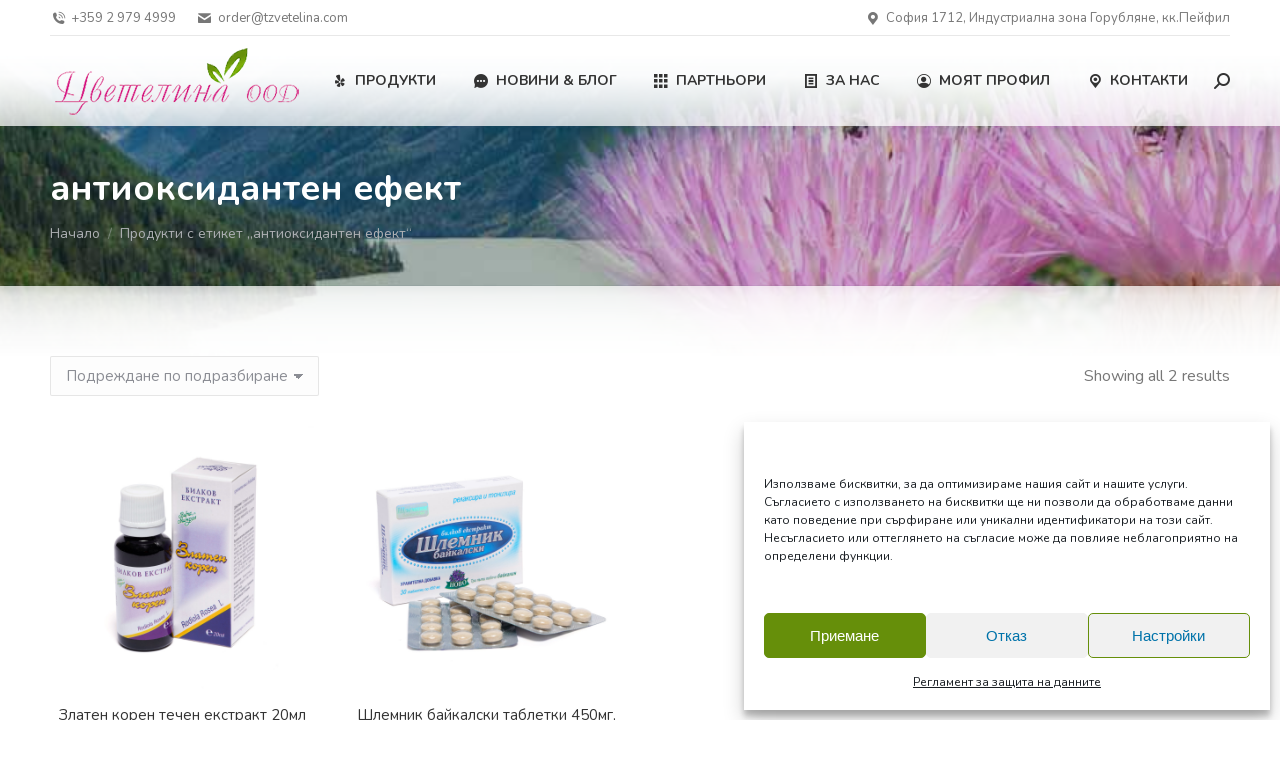

--- FILE ---
content_type: text/html; charset=UTF-8
request_url: https://tzvetelina.com/produkt-etiket/%D0%B0%D0%BD%D1%82%D0%B8%D0%BE%D0%BA%D1%81%D0%B8%D0%B4%D0%B0%D0%BD%D1%82%D0%B5%D0%BD-%D0%B5%D1%84%D0%B5%D0%BA%D1%82/
body_size: 20758
content:
<!DOCTYPE html>
<!--[if !(IE 6) | !(IE 7) | !(IE 8)  ]><!-->
<html lang="bg-BG" class="no-js">
<!--<![endif]-->
<head>
	<meta charset="UTF-8" />
				<meta name="viewport" content="width=device-width, initial-scale=1, maximum-scale=1, user-scalable=0"/>
				<link rel="profile" href="https://gmpg.org/xfn/11" />
	<title>антиоксидантен ефект | Цветелина ЕООД</title>
<meta name='robots' content='max-image-preview:large' />
<link rel='dns-prefetch' href='//fonts.googleapis.com' />
<link rel="alternate" type="application/rss+xml" title="Цветелина ЕООД &raquo; Поток" href="https://tzvetelina.com/feed/" />
<link rel="alternate" type="application/rss+xml" title="Цветелина ЕООД &raquo; поток за коментари" href="https://tzvetelina.com/comments/feed/" />
<link rel="alternate" type="application/rss+xml" title="Цветелина ЕООД &raquo; антиоксидантен ефект Етикет поток" href="https://tzvetelina.com/produkt-etiket/%d0%b0%d0%bd%d1%82%d0%b8%d0%be%d0%ba%d1%81%d0%b8%d0%b4%d0%b0%d0%bd%d1%82%d0%b5%d0%bd-%d0%b5%d1%84%d0%b5%d0%ba%d1%82/feed/" />
<style id='wp-img-auto-sizes-contain-inline-css'>
img:is([sizes=auto i],[sizes^="auto," i]){contain-intrinsic-size:3000px 1500px}
/*# sourceURL=wp-img-auto-sizes-contain-inline-css */
</style>
<style id='wp-emoji-styles-inline-css'>

	img.wp-smiley, img.emoji {
		display: inline !important;
		border: none !important;
		box-shadow: none !important;
		height: 1em !important;
		width: 1em !important;
		margin: 0 0.07em !important;
		vertical-align: -0.1em !important;
		background: none !important;
		padding: 0 !important;
	}
/*# sourceURL=wp-emoji-styles-inline-css */
</style>
<link rel='stylesheet' id='wp-block-library-css' href='https://tzvetelina.com/wp-includes/css/dist/block-library/style.min.css?ver=e0b73f6ffd25c6ae16cfce3743449cea' media='all' />
<style id='wp-block-library-theme-inline-css'>
.wp-block-audio :where(figcaption){color:#555;font-size:13px;text-align:center}.is-dark-theme .wp-block-audio :where(figcaption){color:#ffffffa6}.wp-block-audio{margin:0 0 1em}.wp-block-code{border:1px solid #ccc;border-radius:4px;font-family:Menlo,Consolas,monaco,monospace;padding:.8em 1em}.wp-block-embed :where(figcaption){color:#555;font-size:13px;text-align:center}.is-dark-theme .wp-block-embed :where(figcaption){color:#ffffffa6}.wp-block-embed{margin:0 0 1em}.blocks-gallery-caption{color:#555;font-size:13px;text-align:center}.is-dark-theme .blocks-gallery-caption{color:#ffffffa6}:root :where(.wp-block-image figcaption){color:#555;font-size:13px;text-align:center}.is-dark-theme :root :where(.wp-block-image figcaption){color:#ffffffa6}.wp-block-image{margin:0 0 1em}.wp-block-pullquote{border-bottom:4px solid;border-top:4px solid;color:currentColor;margin-bottom:1.75em}.wp-block-pullquote :where(cite),.wp-block-pullquote :where(footer),.wp-block-pullquote__citation{color:currentColor;font-size:.8125em;font-style:normal;text-transform:uppercase}.wp-block-quote{border-left:.25em solid;margin:0 0 1.75em;padding-left:1em}.wp-block-quote cite,.wp-block-quote footer{color:currentColor;font-size:.8125em;font-style:normal;position:relative}.wp-block-quote:where(.has-text-align-right){border-left:none;border-right:.25em solid;padding-left:0;padding-right:1em}.wp-block-quote:where(.has-text-align-center){border:none;padding-left:0}.wp-block-quote.is-large,.wp-block-quote.is-style-large,.wp-block-quote:where(.is-style-plain){border:none}.wp-block-search .wp-block-search__label{font-weight:700}.wp-block-search__button{border:1px solid #ccc;padding:.375em .625em}:where(.wp-block-group.has-background){padding:1.25em 2.375em}.wp-block-separator.has-css-opacity{opacity:.4}.wp-block-separator{border:none;border-bottom:2px solid;margin-left:auto;margin-right:auto}.wp-block-separator.has-alpha-channel-opacity{opacity:1}.wp-block-separator:not(.is-style-wide):not(.is-style-dots){width:100px}.wp-block-separator.has-background:not(.is-style-dots){border-bottom:none;height:1px}.wp-block-separator.has-background:not(.is-style-wide):not(.is-style-dots){height:2px}.wp-block-table{margin:0 0 1em}.wp-block-table td,.wp-block-table th{word-break:normal}.wp-block-table :where(figcaption){color:#555;font-size:13px;text-align:center}.is-dark-theme .wp-block-table :where(figcaption){color:#ffffffa6}.wp-block-video :where(figcaption){color:#555;font-size:13px;text-align:center}.is-dark-theme .wp-block-video :where(figcaption){color:#ffffffa6}.wp-block-video{margin:0 0 1em}:root :where(.wp-block-template-part.has-background){margin-bottom:0;margin-top:0;padding:1.25em 2.375em}
/*# sourceURL=/wp-includes/css/dist/block-library/theme.min.css */
</style>
<style id='classic-theme-styles-inline-css'>
/*! This file is auto-generated */
.wp-block-button__link{color:#fff;background-color:#32373c;border-radius:9999px;box-shadow:none;text-decoration:none;padding:calc(.667em + 2px) calc(1.333em + 2px);font-size:1.125em}.wp-block-file__button{background:#32373c;color:#fff;text-decoration:none}
/*# sourceURL=/wp-includes/css/classic-themes.min.css */
</style>
<style id='global-styles-inline-css'>
:root{--wp--preset--aspect-ratio--square: 1;--wp--preset--aspect-ratio--4-3: 4/3;--wp--preset--aspect-ratio--3-4: 3/4;--wp--preset--aspect-ratio--3-2: 3/2;--wp--preset--aspect-ratio--2-3: 2/3;--wp--preset--aspect-ratio--16-9: 16/9;--wp--preset--aspect-ratio--9-16: 9/16;--wp--preset--color--black: #000000;--wp--preset--color--cyan-bluish-gray: #abb8c3;--wp--preset--color--white: #FFF;--wp--preset--color--pale-pink: #f78da7;--wp--preset--color--vivid-red: #cf2e2e;--wp--preset--color--luminous-vivid-orange: #ff6900;--wp--preset--color--luminous-vivid-amber: #fcb900;--wp--preset--color--light-green-cyan: #7bdcb5;--wp--preset--color--vivid-green-cyan: #00d084;--wp--preset--color--pale-cyan-blue: #8ed1fc;--wp--preset--color--vivid-cyan-blue: #0693e3;--wp--preset--color--vivid-purple: #9b51e0;--wp--preset--color--accent: #d72289;--wp--preset--color--dark-gray: #111;--wp--preset--color--light-gray: #767676;--wp--preset--gradient--vivid-cyan-blue-to-vivid-purple: linear-gradient(135deg,rgb(6,147,227) 0%,rgb(155,81,224) 100%);--wp--preset--gradient--light-green-cyan-to-vivid-green-cyan: linear-gradient(135deg,rgb(122,220,180) 0%,rgb(0,208,130) 100%);--wp--preset--gradient--luminous-vivid-amber-to-luminous-vivid-orange: linear-gradient(135deg,rgb(252,185,0) 0%,rgb(255,105,0) 100%);--wp--preset--gradient--luminous-vivid-orange-to-vivid-red: linear-gradient(135deg,rgb(255,105,0) 0%,rgb(207,46,46) 100%);--wp--preset--gradient--very-light-gray-to-cyan-bluish-gray: linear-gradient(135deg,rgb(238,238,238) 0%,rgb(169,184,195) 100%);--wp--preset--gradient--cool-to-warm-spectrum: linear-gradient(135deg,rgb(74,234,220) 0%,rgb(151,120,209) 20%,rgb(207,42,186) 40%,rgb(238,44,130) 60%,rgb(251,105,98) 80%,rgb(254,248,76) 100%);--wp--preset--gradient--blush-light-purple: linear-gradient(135deg,rgb(255,206,236) 0%,rgb(152,150,240) 100%);--wp--preset--gradient--blush-bordeaux: linear-gradient(135deg,rgb(254,205,165) 0%,rgb(254,45,45) 50%,rgb(107,0,62) 100%);--wp--preset--gradient--luminous-dusk: linear-gradient(135deg,rgb(255,203,112) 0%,rgb(199,81,192) 50%,rgb(65,88,208) 100%);--wp--preset--gradient--pale-ocean: linear-gradient(135deg,rgb(255,245,203) 0%,rgb(182,227,212) 50%,rgb(51,167,181) 100%);--wp--preset--gradient--electric-grass: linear-gradient(135deg,rgb(202,248,128) 0%,rgb(113,206,126) 100%);--wp--preset--gradient--midnight: linear-gradient(135deg,rgb(2,3,129) 0%,rgb(40,116,252) 100%);--wp--preset--font-size--small: 13px;--wp--preset--font-size--medium: 20px;--wp--preset--font-size--large: 36px;--wp--preset--font-size--x-large: 42px;--wp--preset--spacing--20: 0.44rem;--wp--preset--spacing--30: 0.67rem;--wp--preset--spacing--40: 1rem;--wp--preset--spacing--50: 1.5rem;--wp--preset--spacing--60: 2.25rem;--wp--preset--spacing--70: 3.38rem;--wp--preset--spacing--80: 5.06rem;--wp--preset--shadow--natural: 6px 6px 9px rgba(0, 0, 0, 0.2);--wp--preset--shadow--deep: 12px 12px 50px rgba(0, 0, 0, 0.4);--wp--preset--shadow--sharp: 6px 6px 0px rgba(0, 0, 0, 0.2);--wp--preset--shadow--outlined: 6px 6px 0px -3px rgb(255, 255, 255), 6px 6px rgb(0, 0, 0);--wp--preset--shadow--crisp: 6px 6px 0px rgb(0, 0, 0);}:where(.is-layout-flex){gap: 0.5em;}:where(.is-layout-grid){gap: 0.5em;}body .is-layout-flex{display: flex;}.is-layout-flex{flex-wrap: wrap;align-items: center;}.is-layout-flex > :is(*, div){margin: 0;}body .is-layout-grid{display: grid;}.is-layout-grid > :is(*, div){margin: 0;}:where(.wp-block-columns.is-layout-flex){gap: 2em;}:where(.wp-block-columns.is-layout-grid){gap: 2em;}:where(.wp-block-post-template.is-layout-flex){gap: 1.25em;}:where(.wp-block-post-template.is-layout-grid){gap: 1.25em;}.has-black-color{color: var(--wp--preset--color--black) !important;}.has-cyan-bluish-gray-color{color: var(--wp--preset--color--cyan-bluish-gray) !important;}.has-white-color{color: var(--wp--preset--color--white) !important;}.has-pale-pink-color{color: var(--wp--preset--color--pale-pink) !important;}.has-vivid-red-color{color: var(--wp--preset--color--vivid-red) !important;}.has-luminous-vivid-orange-color{color: var(--wp--preset--color--luminous-vivid-orange) !important;}.has-luminous-vivid-amber-color{color: var(--wp--preset--color--luminous-vivid-amber) !important;}.has-light-green-cyan-color{color: var(--wp--preset--color--light-green-cyan) !important;}.has-vivid-green-cyan-color{color: var(--wp--preset--color--vivid-green-cyan) !important;}.has-pale-cyan-blue-color{color: var(--wp--preset--color--pale-cyan-blue) !important;}.has-vivid-cyan-blue-color{color: var(--wp--preset--color--vivid-cyan-blue) !important;}.has-vivid-purple-color{color: var(--wp--preset--color--vivid-purple) !important;}.has-black-background-color{background-color: var(--wp--preset--color--black) !important;}.has-cyan-bluish-gray-background-color{background-color: var(--wp--preset--color--cyan-bluish-gray) !important;}.has-white-background-color{background-color: var(--wp--preset--color--white) !important;}.has-pale-pink-background-color{background-color: var(--wp--preset--color--pale-pink) !important;}.has-vivid-red-background-color{background-color: var(--wp--preset--color--vivid-red) !important;}.has-luminous-vivid-orange-background-color{background-color: var(--wp--preset--color--luminous-vivid-orange) !important;}.has-luminous-vivid-amber-background-color{background-color: var(--wp--preset--color--luminous-vivid-amber) !important;}.has-light-green-cyan-background-color{background-color: var(--wp--preset--color--light-green-cyan) !important;}.has-vivid-green-cyan-background-color{background-color: var(--wp--preset--color--vivid-green-cyan) !important;}.has-pale-cyan-blue-background-color{background-color: var(--wp--preset--color--pale-cyan-blue) !important;}.has-vivid-cyan-blue-background-color{background-color: var(--wp--preset--color--vivid-cyan-blue) !important;}.has-vivid-purple-background-color{background-color: var(--wp--preset--color--vivid-purple) !important;}.has-black-border-color{border-color: var(--wp--preset--color--black) !important;}.has-cyan-bluish-gray-border-color{border-color: var(--wp--preset--color--cyan-bluish-gray) !important;}.has-white-border-color{border-color: var(--wp--preset--color--white) !important;}.has-pale-pink-border-color{border-color: var(--wp--preset--color--pale-pink) !important;}.has-vivid-red-border-color{border-color: var(--wp--preset--color--vivid-red) !important;}.has-luminous-vivid-orange-border-color{border-color: var(--wp--preset--color--luminous-vivid-orange) !important;}.has-luminous-vivid-amber-border-color{border-color: var(--wp--preset--color--luminous-vivid-amber) !important;}.has-light-green-cyan-border-color{border-color: var(--wp--preset--color--light-green-cyan) !important;}.has-vivid-green-cyan-border-color{border-color: var(--wp--preset--color--vivid-green-cyan) !important;}.has-pale-cyan-blue-border-color{border-color: var(--wp--preset--color--pale-cyan-blue) !important;}.has-vivid-cyan-blue-border-color{border-color: var(--wp--preset--color--vivid-cyan-blue) !important;}.has-vivid-purple-border-color{border-color: var(--wp--preset--color--vivid-purple) !important;}.has-vivid-cyan-blue-to-vivid-purple-gradient-background{background: var(--wp--preset--gradient--vivid-cyan-blue-to-vivid-purple) !important;}.has-light-green-cyan-to-vivid-green-cyan-gradient-background{background: var(--wp--preset--gradient--light-green-cyan-to-vivid-green-cyan) !important;}.has-luminous-vivid-amber-to-luminous-vivid-orange-gradient-background{background: var(--wp--preset--gradient--luminous-vivid-amber-to-luminous-vivid-orange) !important;}.has-luminous-vivid-orange-to-vivid-red-gradient-background{background: var(--wp--preset--gradient--luminous-vivid-orange-to-vivid-red) !important;}.has-very-light-gray-to-cyan-bluish-gray-gradient-background{background: var(--wp--preset--gradient--very-light-gray-to-cyan-bluish-gray) !important;}.has-cool-to-warm-spectrum-gradient-background{background: var(--wp--preset--gradient--cool-to-warm-spectrum) !important;}.has-blush-light-purple-gradient-background{background: var(--wp--preset--gradient--blush-light-purple) !important;}.has-blush-bordeaux-gradient-background{background: var(--wp--preset--gradient--blush-bordeaux) !important;}.has-luminous-dusk-gradient-background{background: var(--wp--preset--gradient--luminous-dusk) !important;}.has-pale-ocean-gradient-background{background: var(--wp--preset--gradient--pale-ocean) !important;}.has-electric-grass-gradient-background{background: var(--wp--preset--gradient--electric-grass) !important;}.has-midnight-gradient-background{background: var(--wp--preset--gradient--midnight) !important;}.has-small-font-size{font-size: var(--wp--preset--font-size--small) !important;}.has-medium-font-size{font-size: var(--wp--preset--font-size--medium) !important;}.has-large-font-size{font-size: var(--wp--preset--font-size--large) !important;}.has-x-large-font-size{font-size: var(--wp--preset--font-size--x-large) !important;}
:where(.wp-block-post-template.is-layout-flex){gap: 1.25em;}:where(.wp-block-post-template.is-layout-grid){gap: 1.25em;}
:where(.wp-block-term-template.is-layout-flex){gap: 1.25em;}:where(.wp-block-term-template.is-layout-grid){gap: 1.25em;}
:where(.wp-block-columns.is-layout-flex){gap: 2em;}:where(.wp-block-columns.is-layout-grid){gap: 2em;}
:root :where(.wp-block-pullquote){font-size: 1.5em;line-height: 1.6;}
/*# sourceURL=global-styles-inline-css */
</style>
<style id='woocommerce-inline-inline-css'>
.woocommerce form .form-row .required { visibility: visible; }
/*# sourceURL=woocommerce-inline-inline-css */
</style>
<link rel='stylesheet' id='cmplz-general-css' href='https://tzvetelina.com/wp-content/plugins/complianz-gdpr/assets/css/cookieblocker.min.css?ver=1765912526' media='all' />
<link rel='stylesheet' id='ywctm-frontend-css' href='https://tzvetelina.com/wp-content/plugins/yith-woocommerce-catalog-mode/assets/css/frontend.min.css?ver=2.51.0' media='all' />
<style id='ywctm-frontend-inline-css'>
.widget.woocommerce.widget_shopping_cart{display: none !important}
/*# sourceURL=ywctm-frontend-inline-css */
</style>
<link rel='stylesheet' id='the7-font-css' href='https://tzvetelina.com/wp-content/themes/dt-the7/fonts/icomoon-the7-font/icomoon-the7-font.min.css?ver=14.0.2.1' media='all' />
<link rel='stylesheet' id='elementor-frontend-css' href='https://tzvetelina.com/wp-content/plugins/elementor/assets/css/frontend.min.css?ver=3.34.2' media='all' />
<link rel='stylesheet' id='widget-image-css' href='https://tzvetelina.com/wp-content/plugins/elementor/assets/css/widget-image.min.css?ver=3.34.2' media='all' />
<link rel='stylesheet' id='widget-nav-menu-css' href='https://tzvetelina.com/wp-content/plugins/pro-elements/assets/css/widget-nav-menu.min.css?ver=3.30.0' media='all' />
<link rel='stylesheet' id='widget-divider-css' href='https://tzvetelina.com/wp-content/plugins/elementor/assets/css/widget-divider.min.css?ver=3.34.2' media='all' />
<link rel='stylesheet' id='widget-heading-css' href='https://tzvetelina.com/wp-content/plugins/elementor/assets/css/widget-heading.min.css?ver=3.34.2' media='all' />
<link rel='stylesheet' id='elementor-icons-css' href='https://tzvetelina.com/wp-content/plugins/elementor/assets/lib/eicons/css/elementor-icons.min.css?ver=5.46.0' media='all' />
<link rel='stylesheet' id='elementor-post-50-css' href='https://tzvetelina.com/wp-content/uploads/elementor/css/post-50.css?ver=1769030784' media='all' />
<link rel='stylesheet' id='elementor-post-215-css' href='https://tzvetelina.com/wp-content/uploads/elementor/css/post-215.css?ver=1769030785' media='all' />
<link rel='stylesheet' id='dt-web-fonts-css' href='https://fonts.googleapis.com/css?family=Nunito:400,400italic,500,600,700%7CRoboto:400,500,600,700&#038;display=swap' media='all' />
<link rel='stylesheet' id='dt-main-css' href='https://tzvetelina.com/wp-content/themes/dt-the7/css/main.min.css?ver=14.0.2.1' media='all' />
<style id='dt-main-inline-css'>
body #load {
  display: block;
  height: 100%;
  overflow: hidden;
  position: fixed;
  width: 100%;
  z-index: 9901;
  opacity: 1;
  visibility: visible;
  transition: all .35s ease-out;
}
.load-wrap {
  width: 100%;
  height: 100%;
  background-position: center center;
  background-repeat: no-repeat;
  text-align: center;
  display: -ms-flexbox;
  display: -ms-flex;
  display: flex;
  -ms-align-items: center;
  -ms-flex-align: center;
  align-items: center;
  -ms-flex-flow: column wrap;
  flex-flow: column wrap;
  -ms-flex-pack: center;
  -ms-justify-content: center;
  justify-content: center;
}
.load-wrap > svg {
  position: absolute;
  top: 50%;
  left: 50%;
  transform: translate(-50%,-50%);
}
#load {
  background: var(--the7-elementor-beautiful-loading-bg,#ffffff);
  --the7-beautiful-spinner-color2: var(--the7-beautiful-spinner-color,#d72289);
}

/*# sourceURL=dt-main-inline-css */
</style>
<link rel='stylesheet' id='the7-custom-scrollbar-css' href='https://tzvetelina.com/wp-content/themes/dt-the7/lib/custom-scrollbar/custom-scrollbar.min.css?ver=14.0.2.1' media='all' />
<link rel='stylesheet' id='the7-css-vars-css' href='https://tzvetelina.com/wp-content/uploads/the7-css/css-vars.css?ver=a153de8674db' media='all' />
<link rel='stylesheet' id='dt-custom-css' href='https://tzvetelina.com/wp-content/uploads/the7-css/custom.css?ver=a153de8674db' media='all' />
<link rel='stylesheet' id='wc-dt-custom-css' href='https://tzvetelina.com/wp-content/uploads/the7-css/compatibility/wc-dt-custom.css?ver=a153de8674db' media='all' />
<link rel='stylesheet' id='dt-media-css' href='https://tzvetelina.com/wp-content/uploads/the7-css/media.css?ver=a153de8674db' media='all' />
<link rel='stylesheet' id='the7-mega-menu-css' href='https://tzvetelina.com/wp-content/uploads/the7-css/mega-menu.css?ver=a153de8674db' media='all' />
<link rel='stylesheet' id='the7-elements-css' href='https://tzvetelina.com/wp-content/uploads/the7-css/post-type-dynamic.css?ver=a153de8674db' media='all' />
<link rel='stylesheet' id='style-css' href='https://tzvetelina.com/wp-content/themes/dt-the7/style.css?ver=14.0.2.1' media='all' />
<link rel='stylesheet' id='the7-elementor-global-css' href='https://tzvetelina.com/wp-content/themes/dt-the7/css/compatibility/elementor/elementor-global.min.css?ver=14.0.2.1' media='all' />
<link rel='stylesheet' id='elementor-gf-local-roboto-css' href='https://tzvetelina.com/wp-content/uploads/elementor/google-fonts/css/roboto.css?ver=1742246750' media='all' />
<link rel='stylesheet' id='elementor-gf-local-robotoslab-css' href='https://tzvetelina.com/wp-content/uploads/elementor/google-fonts/css/robotoslab.css?ver=1742246766' media='all' />
<link rel='stylesheet' id='elementor-icons-shared-0-css' href='https://tzvetelina.com/wp-content/plugins/elementor/assets/lib/font-awesome/css/fontawesome.min.css?ver=5.15.3' media='all' />
<link rel='stylesheet' id='elementor-icons-fa-solid-css' href='https://tzvetelina.com/wp-content/plugins/elementor/assets/lib/font-awesome/css/solid.min.css?ver=5.15.3' media='all' />
<script src="https://tzvetelina.com/wp-includes/js/jquery/jquery.min.js?ver=3.7.1" id="jquery-core-js"></script>
<script src="https://tzvetelina.com/wp-includes/js/jquery/jquery-migrate.min.js?ver=3.4.1" id="jquery-migrate-js"></script>
<script src="https://tzvetelina.com/wp-content/plugins/stop-user-enumeration/frontend/js/frontend.js?ver=1.7.7" id="stop-user-enumeration-js" defer data-wp-strategy="defer"></script>
<script src="https://tzvetelina.com/wp-content/plugins/woocommerce/assets/js/jquery-blockui/jquery.blockUI.min.js?ver=2.7.0-wc.10.4.3" id="wc-jquery-blockui-js" defer data-wp-strategy="defer"></script>
<script id="wc-add-to-cart-js-extra">
var wc_add_to_cart_params = {"ajax_url":"/wp-admin/admin-ajax.php","wc_ajax_url":"/?wc-ajax=%%endpoint%%","i18n_view_cart":"\u041a\u043e\u043b\u0438\u0447\u043a\u0430","cart_url":"https://tzvetelina.com/?page_id=13","is_cart":"","cart_redirect_after_add":"no"};
//# sourceURL=wc-add-to-cart-js-extra
</script>
<script src="https://tzvetelina.com/wp-content/plugins/woocommerce/assets/js/frontend/add-to-cart.min.js?ver=10.4.3" id="wc-add-to-cart-js" defer data-wp-strategy="defer"></script>
<script src="https://tzvetelina.com/wp-content/plugins/woocommerce/assets/js/js-cookie/js.cookie.min.js?ver=2.1.4-wc.10.4.3" id="wc-js-cookie-js" defer data-wp-strategy="defer"></script>
<script id="woocommerce-js-extra">
var woocommerce_params = {"ajax_url":"/wp-admin/admin-ajax.php","wc_ajax_url":"/?wc-ajax=%%endpoint%%","i18n_password_show":"\u041f\u043e\u043a\u0430\u0437\u0432\u0430\u043d\u0435 \u043d\u0430 \u043f\u0430\u0440\u043e\u043b\u0430\u0442\u0430","i18n_password_hide":"\u0421\u043a\u0440\u0438\u0432\u0430\u043d\u0435 \u043d\u0430 \u043f\u0430\u0440\u043e\u043b\u0430\u0442\u0430"};
//# sourceURL=woocommerce-js-extra
</script>
<script src="https://tzvetelina.com/wp-content/plugins/woocommerce/assets/js/frontend/woocommerce.min.js?ver=10.4.3" id="woocommerce-js" defer data-wp-strategy="defer"></script>
<script id="dt-above-fold-js-extra">
var dtLocal = {"themeUrl":"https://tzvetelina.com/wp-content/themes/dt-the7","passText":"To view this protected post, enter the password below:","moreButtonText":{"loading":"Loading...","loadMore":"Load more"},"postID":"22","ajaxurl":"https://tzvetelina.com/wp-admin/admin-ajax.php","REST":{"baseUrl":"https://tzvetelina.com/wp-json/the7/v1","endpoints":{"sendMail":"/send-mail"}},"contactMessages":{"required":"One or more fields have an error. Please check and try again.","terms":"Please accept the privacy policy.","fillTheCaptchaError":"Please, fill the captcha."},"captchaSiteKey":"","ajaxNonce":"17ad0a68a8","pageData":{"type":"archive","template":null,"layout":"masonry"},"themeSettings":{"smoothScroll":"off","lazyLoading":false,"desktopHeader":{"height":90},"ToggleCaptionEnabled":"disabled","ToggleCaption":"Navigation","floatingHeader":{"showAfter":94,"showMenu":true,"height":60,"logo":{"showLogo":true,"html":"\u003Cimg class=\" preload-me\" src=\"https://tzvetelina.com/wp-content/uploads/2021/02/tzvetelina-logo-142x40-1.png\" srcset=\"https://tzvetelina.com/wp-content/uploads/2021/02/tzvetelina-logo-142x40-1.png 142w, https://tzvetelina.com/wp-content/uploads/2021/02/tzvetelina-logo-255x70-1.png 255w\" width=\"142\" height=\"40\"   sizes=\"142px\" alt=\"\u0426\u0432\u0435\u0442\u0435\u043b\u0438\u043d\u0430 \u0415\u041e\u041e\u0414\" /\u003E","url":"https://tzvetelina.com/"}},"topLine":{"floatingTopLine":{"logo":{"showLogo":false,"html":""}}},"mobileHeader":{"firstSwitchPoint":992,"secondSwitchPoint":778,"firstSwitchPointHeight":60,"secondSwitchPointHeight":60,"mobileToggleCaptionEnabled":"disabled","mobileToggleCaption":"Menu"},"stickyMobileHeaderFirstSwitch":{"logo":{"html":"\u003Cimg class=\" preload-me\" src=\"https://tzvetelina.com/wp-content/uploads/2021/02/tzvetelina-logo-142x40-1.png\" srcset=\"https://tzvetelina.com/wp-content/uploads/2021/02/tzvetelina-logo-142x40-1.png 142w, https://tzvetelina.com/wp-content/uploads/2021/02/tzvetelina-logo-255x70-1.png 255w\" width=\"142\" height=\"40\"   sizes=\"142px\" alt=\"\u0426\u0432\u0435\u0442\u0435\u043b\u0438\u043d\u0430 \u0415\u041e\u041e\u0414\" /\u003E"}},"stickyMobileHeaderSecondSwitch":{"logo":{"html":"\u003Cimg class=\" preload-me\" src=\"https://tzvetelina.com/wp-content/uploads/2021/02/tzvetelina-logo-142x40-1.png\" srcset=\"https://tzvetelina.com/wp-content/uploads/2021/02/tzvetelina-logo-142x40-1.png 142w, https://tzvetelina.com/wp-content/uploads/2021/02/tzvetelina-logo-255x70-1.png 255w\" width=\"142\" height=\"40\"   sizes=\"142px\" alt=\"\u0426\u0432\u0435\u0442\u0435\u043b\u0438\u043d\u0430 \u0415\u041e\u041e\u0414\" /\u003E"}},"sidebar":{"switchPoint":992},"boxedWidth":"1280px"},"wcCartFragmentHash":"9281c25f768e590ed60f86f47c7f36b6","elementor":{"settings":{"container_width":1140}}};
var dtShare = {"shareButtonText":{"facebook":"Share on Facebook","twitter":"Share on X","pinterest":"Pin it","linkedin":"Share on Linkedin","whatsapp":"Share on Whatsapp"},"overlayOpacity":"85"};
//# sourceURL=dt-above-fold-js-extra
</script>
<script src="https://tzvetelina.com/wp-content/themes/dt-the7/js/above-the-fold.min.js?ver=14.0.2.1" id="dt-above-fold-js"></script>
<script src="https://tzvetelina.com/wp-content/themes/dt-the7/js/compatibility/woocommerce/woocommerce.min.js?ver=14.0.2.1" id="dt-woocommerce-js"></script>
<link rel="https://api.w.org/" href="https://tzvetelina.com/wp-json/" /><link rel="alternate" title="JSON" type="application/json" href="https://tzvetelina.com/wp-json/wp/v2/product_tag/50" /><link rel="EditURI" type="application/rsd+xml" title="RSD" href="https://tzvetelina.com/xmlrpc.php?rsd" />
			<style>.cmplz-hidden {
					display: none !important;
				}</style>	<noscript><style>.woocommerce-product-gallery{ opacity: 1 !important; }</style></noscript>
	<meta name="generator" content="Elementor 3.34.2; settings: css_print_method-external, google_font-enabled, font_display-auto">
<!-- SEO meta tags powered by SmartCrawl https://wpmudev.com/project/smartcrawl-wordpress-seo/ -->
<link rel="canonical" href="https://tzvetelina.com/produkt-etiket/%d0%b0%d0%bd%d1%82%d0%b8%d0%be%d0%ba%d1%81%d0%b8%d0%b4%d0%b0%d0%bd%d1%82%d0%b5%d0%bd-%d0%b5%d1%84%d0%b5%d0%ba%d1%82/" />
<script type="application/ld+json">{"@context":"https:\/\/schema.org","@graph":[{"@type":"WPHeader","url":"https:\/\/tzvetelina.com\/produkt-etiket\/%d0%b0%d0%bd%d1%82%d0%b8%d0%be%d0%ba%d1%81%d0%b8%d0%b4%d0%b0%d0%bd%d1%82%d0%b5%d0%bd-%d0%b5%d1%84%d0%b5%d0%ba%d1%82\/","headline":"\u0430\u043d\u0442\u0438\u043e\u043a\u0441\u0438\u0434\u0430\u043d\u0442\u0435\u043d \u0435\u0444\u0435\u043a\u0442 | \u0426\u0432\u0435\u0442\u0435\u043b\u0438\u043d\u0430 \u0415\u041e\u041e\u0414","description":""},{"@type":"WPFooter","url":"https:\/\/tzvetelina.com\/produkt-etiket\/%d0%b0%d0%bd%d1%82%d0%b8%d0%be%d0%ba%d1%81%d0%b8%d0%b4%d0%b0%d0%bd%d1%82%d0%b5%d0%bd-%d0%b5%d1%84%d0%b5%d0%ba%d1%82\/","headline":"\u0430\u043d\u0442\u0438\u043e\u043a\u0441\u0438\u0434\u0430\u043d\u0442\u0435\u043d \u0435\u0444\u0435\u043a\u0442 | \u0426\u0432\u0435\u0442\u0435\u043b\u0438\u043d\u0430 \u0415\u041e\u041e\u0414","description":"","copyrightYear":"2026"},{"@type":"Organization","@id":"https:\/\/tzvetelina.com\/za-nas\/#schema-publishing-organization","url":"https:\/\/tzvetelina.com\/za-nas\/","name":"\u0426\u0432\u0435\u0442\u0435\u043b\u0438\u043d\u0430","logo":{"@type":"ImageObject","@id":"https:\/\/tzvetelina.com\/#schema-organization-logo","url":"https:\/\/tzvetelina.com\/wp-content\/uploads\/2021\/02\/tzvetelina-logo-328x90-2.png","height":60,"width":60}},{"@type":"WebSite","@id":"https:\/\/tzvetelina.com\/#schema-website","url":"https:\/\/tzvetelina.com","name":"tzvetelina.com","encoding":"UTF-8","potentialAction":{"@type":"SearchAction","target":"https:\/\/tzvetelina.com\/search\/{search_term_string}\/","query-input":"required name=search_term_string"},"image":{"@type":"ImageObject","@id":"https:\/\/tzvetelina.com\/#schema-site-logo","url":"https:\/\/tzvetelina.com\/wp-content\/uploads\/2021\/02\/tzvetelina-logo-328x90-2.png","height":90,"width":328}},{"@type":"CollectionPage","@id":"https:\/\/tzvetelina.com\/produkt-etiket\/%d0%b0%d0%bd%d1%82%d0%b8%d0%be%d0%ba%d1%81%d0%b8%d0%b4%d0%b0%d0%bd%d1%82%d0%b5%d0%bd-%d0%b5%d1%84%d0%b5%d0%ba%d1%82\/#schema-webpage","isPartOf":{"@id":"https:\/\/tzvetelina.com\/#schema-website"},"publisher":{"@id":"https:\/\/tzvetelina.com\/za-nas\/#schema-publishing-organization"},"url":"https:\/\/tzvetelina.com\/produkt-etiket\/%d0%b0%d0%bd%d1%82%d0%b8%d0%be%d0%ba%d1%81%d0%b8%d0%b4%d0%b0%d0%bd%d1%82%d0%b5%d0%bd-%d0%b5%d1%84%d0%b5%d0%ba%d1%82\/","mainEntity":{"@type":"ItemList","itemListElement":[{"@type":"ListItem","position":"1","url":"https:\/\/tzvetelina.com\/produkt\/%d0%b7%d0%bb%d0%b0%d1%82%d0%b5%d0%bd-%d0%ba%d0%be%d1%80%d0%b5%d0%bd-%d1%82%d0%b5%d1%87%d0%b5%d0%bd-%d0%b5%d0%ba%d1%81%d1%82%d1%80%d0%b0%d0%ba%d1%82-20%d0%bc%d0%bb\/"},{"@type":"ListItem","position":"2","url":"https:\/\/tzvetelina.com\/produkt\/%d1%88%d0%bb%d0%b5%d0%bc%d0%bd%d0%b8%d0%ba-%d0%b1%d0%b0%d0%b9%d0%ba%d0%b0%d0%bb%d1%81%d0%ba%d0%b8-%d1%82%d0%b0%d0%b1%d0%bb%d0%b5%d1%82%d0%ba%d0%b8-450%d0%bc%d0%b3-30%d0%b1%d1%80\/"}]}},{"@type":"BreadcrumbList","@id":"https:\/\/tzvetelina.com\/produkt-etiket\/%D0%B0%D0%BD%D1%82%D0%B8%D0%BE%D0%BA%D1%81%D0%B8%D0%B4%D0%B0%D0%BD%D1%82%D0%B5%D0%BD-%D0%B5%D1%84%D0%B5%D0%BA%D1%82?product_tag=%D0%B0%D0%BD%D1%82%D0%B8%D0%BE%D0%BA%D1%81%D0%B8%D0%B4%D0%B0%D0%BD%D1%82%D0%B5%D0%BD-%D0%B5%D1%84%D0%B5%D0%BA%D1%82\/#breadcrumb","itemListElement":[{"@type":"ListItem","position":1,"name":"Home","item":"https:\/\/tzvetelina.com"},{"@type":"ListItem","position":2,"name":"\u041c\u0430\u0433\u0430\u0437\u0438\u043d","item":"https:\/\/tzvetelina.com\/shop\/"},{"@type":"ListItem","position":3,"name":"\u0430\u043d\u0442\u0438\u043e\u043a\u0441\u0438\u0434\u0430\u043d\u0442\u0435\u043d \u0435\u0444\u0435\u043a\u0442"}]}]}</script>
<meta property="og:type" content="object" />
<meta property="og:url" content="https://tzvetelina.com/produkt-etiket/%d0%b0%d0%bd%d1%82%d0%b8%d0%be%d0%ba%d1%81%d0%b8%d0%b4%d0%b0%d0%bd%d1%82%d0%b5%d0%bd-%d0%b5%d1%84%d0%b5%d0%ba%d1%82/" />
<meta property="og:title" content="антиоксидантен ефект | Цветелина ЕООД" />
<meta name="twitter:card" content="summary" />
<meta name="twitter:title" content="антиоксидантен ефект | Цветелина ЕООД" />
<!-- /SEO -->
			<style>
				.e-con.e-parent:nth-of-type(n+4):not(.e-lazyloaded):not(.e-no-lazyload),
				.e-con.e-parent:nth-of-type(n+4):not(.e-lazyloaded):not(.e-no-lazyload) * {
					background-image: none !important;
				}
				@media screen and (max-height: 1024px) {
					.e-con.e-parent:nth-of-type(n+3):not(.e-lazyloaded):not(.e-no-lazyload),
					.e-con.e-parent:nth-of-type(n+3):not(.e-lazyloaded):not(.e-no-lazyload) * {
						background-image: none !important;
					}
				}
				@media screen and (max-height: 640px) {
					.e-con.e-parent:nth-of-type(n+2):not(.e-lazyloaded):not(.e-no-lazyload),
					.e-con.e-parent:nth-of-type(n+2):not(.e-lazyloaded):not(.e-no-lazyload) * {
						background-image: none !important;
					}
				}
			</style>
			<script type="text/javascript" id="the7-loader-script">
document.addEventListener("DOMContentLoaded", function(event) {
	var load = document.getElementById("load");
	if(!load.classList.contains('loader-removed')){
		var removeLoading = setTimeout(function() {
			load.className += " loader-removed";
		}, 300);
	}
});
</script>
		<link rel="icon" href="https://tzvetelina.com/wp-content/uploads/2021/02/tzvetelina-favicon-32x32-1.png" type="image/png" sizes="16x16"/><link rel="icon" href="https://tzvetelina.com/wp-content/uploads/2021/02/tzvetelina-favicon-32x32-1.png" type="image/png" sizes="32x32"/><!-- Global site tag (gtag.js) - Google Analytics -->
<script type="text/plain" data-service="google-analytics" data-category="statistics" async data-cmplz-src="https://www.googletagmanager.com/gtag/js?id=UA-80344756-1"></script>
<script>
  window.dataLayer = window.dataLayer || [];
  function gtag(){dataLayer.push(arguments);}
  gtag('js', new Date());

  gtag('config', 'UA-80344756-1');
</script>
<style id='the7-custom-inline-css' type='text/css'>
.sub-nav .menu-item i.fa,
.sub-nav .menu-item i.fas,
.sub-nav .menu-item i.far,
.sub-nav .menu-item i.fab {
	text-align: center;
	width: 1.25em;
}


.shopping-cart-inner {
    position: relative;
    display: flex;
    flex-flow: column wrap;
    width: 240px;
    padding: 15px 20px 10px;
    background-color: rgba(255,255,255,0.9);
    text-align: left;
    box-sizing: border-box;
    -webkit-filter: drop-shadow(0px 0px 4px rgba(0,0,0,0.2));
    filter: drop-shadow(0px 0px 4px rgba(0,0,0,0.2));
    -webkit-backface-visibility: hidden;
    -webkit-transform: translate3d(0,0,0);
}
</style>
</head>
<body data-rsssl=1 data-cmplz=1 id="the7-body" class="archive tax-product_tag term-50 wp-custom-logo wp-embed-responsive wp-theme-dt-the7 theme-dt-the7 the7-core-ver-2.7.12 woocommerce woocommerce-page woocommerce-no-js layout-masonry description-under-image overlap dt-responsive-on right-mobile-menu-close-icon ouside-menu-close-icon mobile-hamburger-close-bg-enable mobile-hamburger-close-bg-hover-enable  fade-medium-mobile-menu-close-icon fade-medium-menu-close-icon accent-gradient srcset-enabled btn-flat custom-btn-color custom-btn-hover-color phantom-sticky phantom-shadow-decoration phantom-custom-logo-on sticky-mobile-header top-header first-switch-logo-left first-switch-menu-right second-switch-logo-left second-switch-menu-right right-mobile-menu layzr-loading-on popup-message-style the7-ver-14.0.2.1 elementor-default elementor-kit-50">
<!-- The7 14.0.2.1 -->
<div id="load" class="spinner-loader">
	<div class="load-wrap"><style type="text/css">
    [class*="the7-spinner-animate-"]{
        animation: spinner-animation 1s cubic-bezier(1,1,1,1) infinite;
        x:46.5px;
        y:40px;
        width:7px;
        height:20px;
        fill:var(--the7-beautiful-spinner-color2);
        opacity: 0.2;
    }
    .the7-spinner-animate-2{
        animation-delay: 0.083s;
    }
    .the7-spinner-animate-3{
        animation-delay: 0.166s;
    }
    .the7-spinner-animate-4{
         animation-delay: 0.25s;
    }
    .the7-spinner-animate-5{
         animation-delay: 0.33s;
    }
    .the7-spinner-animate-6{
         animation-delay: 0.416s;
    }
    .the7-spinner-animate-7{
         animation-delay: 0.5s;
    }
    .the7-spinner-animate-8{
         animation-delay: 0.58s;
    }
    .the7-spinner-animate-9{
         animation-delay: 0.666s;
    }
    .the7-spinner-animate-10{
         animation-delay: 0.75s;
    }
    .the7-spinner-animate-11{
        animation-delay: 0.83s;
    }
    .the7-spinner-animate-12{
        animation-delay: 0.916s;
    }
    @keyframes spinner-animation{
        from {
            opacity: 1;
        }
        to{
            opacity: 0;
        }
    }
</style>
<svg width="75px" height="75px" xmlns="http://www.w3.org/2000/svg" viewBox="0 0 100 100" preserveAspectRatio="xMidYMid">
	<rect class="the7-spinner-animate-1" rx="5" ry="5" transform="rotate(0 50 50) translate(0 -30)"></rect>
	<rect class="the7-spinner-animate-2" rx="5" ry="5" transform="rotate(30 50 50) translate(0 -30)"></rect>
	<rect class="the7-spinner-animate-3" rx="5" ry="5" transform="rotate(60 50 50) translate(0 -30)"></rect>
	<rect class="the7-spinner-animate-4" rx="5" ry="5" transform="rotate(90 50 50) translate(0 -30)"></rect>
	<rect class="the7-spinner-animate-5" rx="5" ry="5" transform="rotate(120 50 50) translate(0 -30)"></rect>
	<rect class="the7-spinner-animate-6" rx="5" ry="5" transform="rotate(150 50 50) translate(0 -30)"></rect>
	<rect class="the7-spinner-animate-7" rx="5" ry="5" transform="rotate(180 50 50) translate(0 -30)"></rect>
	<rect class="the7-spinner-animate-8" rx="5" ry="5" transform="rotate(210 50 50) translate(0 -30)"></rect>
	<rect class="the7-spinner-animate-9" rx="5" ry="5" transform="rotate(240 50 50) translate(0 -30)"></rect>
	<rect class="the7-spinner-animate-10" rx="5" ry="5" transform="rotate(270 50 50) translate(0 -30)"></rect>
	<rect class="the7-spinner-animate-11" rx="5" ry="5" transform="rotate(300 50 50) translate(0 -30)"></rect>
	<rect class="the7-spinner-animate-12" rx="5" ry="5" transform="rotate(330 50 50) translate(0 -30)"></rect>
</svg></div>
</div>
<div id="page" >
	<a class="skip-link screen-reader-text" href="#content">Skip to content</a>

<div class="masthead inline-header center widgets full-height shadow-decoration shadow-mobile-header-decoration type-9-mobile-menu-icon dt-parent-menu-clickable show-sub-menu-on-hover show-device-logo show-mobile-logo" >

	<div class="top-bar line-content top-bar-line-hide">
	<div class="top-bar-bg" ></div>
	<div class="left-widgets mini-widgets"><a href="tel:+35929794999" class="mini-contacts phone show-on-desktop in-top-bar-left in-top-bar"><i class="fa-fw icomoon-the7-font-the7-phone-06"></i>+359 2 979 4999</a><a href="mailto:order@tzvetelina.com" class="mini-contacts email show-on-desktop in-top-bar-left in-menu-second-switch"><i class="fa-fw the7-mw-icon-mail-bold"></i>order@tzvetelina.com</a></div><div class="right-widgets mini-widgets"><a href="https://goo.gl/maps/u15V2QXErmXuMFS5A" class="mini-contacts address show-on-desktop in-top-bar-left in-menu-second-switch"><i class="fa-fw the7-mw-icon-address-bold"></i>София 1712, Индустриална зона Горубляне, кк.Пейфил</a></div></div>

	<header class="header-bar" role="banner">

		<div class="branding">
	<div id="site-title" class="assistive-text">Цветелина ЕООД</div>
	<div id="site-description" class="assistive-text">Продукти &#8211; Левзея, Златен корен, Мужик комплекс, Шлемник байкалски, Гинко билоба, Еленов корен, Стевия</div>
	<a class="" href="https://tzvetelina.com/"><img class=" preload-me" src="https://tzvetelina.com/wp-content/uploads/2021/02/tzvetelina-logo-255x70-1.png" srcset="https://tzvetelina.com/wp-content/uploads/2021/02/tzvetelina-logo-255x70-1.png 255w, https://tzvetelina.com/wp-content/uploads/2021/02/tzvetelina-logo-316x89-2.png 316w" width="255" height="70"   sizes="255px" alt="Цветелина ЕООД" /><img class="mobile-logo preload-me" src="https://tzvetelina.com/wp-content/uploads/2021/02/tzvetelina-logo-142x40-1.png" srcset="https://tzvetelina.com/wp-content/uploads/2021/02/tzvetelina-logo-142x40-1.png 142w, https://tzvetelina.com/wp-content/uploads/2021/02/tzvetelina-logo-255x70-1.png 255w" width="142" height="40"   sizes="142px" alt="Цветелина ЕООД" /></a></div>

		<ul id="primary-menu" class="main-nav underline-decoration from-centre-line gradient-hover level-arrows-on outside-item-remove-margin"><li class="menu-item menu-item-type-post_type menu-item-object-page menu-item-home menu-item-167 first depth-0"><a href='https://tzvetelina.com/' class=' mega-menu-img mega-menu-img-left' data-level='1'><i class="fa-fw icomoon-the7-font-yelp" style="margin: 0px 6px 0px 0px;" ></i><span class="menu-item-text"><span class="menu-text">Продукти</span></span></a></li> <li class="menu-item menu-item-type-post_type menu-item-object-page menu-item-168 depth-0"><a href='https://tzvetelina.com/novini-blog/' class=' mega-menu-img mega-menu-img-left' data-level='1'><i class="fa-fw icomoon-the7-font-the7-comment-00" style="margin: 0px 6px 0px 0px;" ></i><span class="menu-item-text"><span class="menu-text">Новини &#038; Блог</span></span></a></li> <li class="menu-item menu-item-type-post_type menu-item-object-page menu-item-171 depth-0"><a href='https://tzvetelina.com/partnyori/' class=' mega-menu-img mega-menu-img-left' data-level='1'><i class="fa-fw dt-icon-the7-misc-006-1" style="margin: 0px 6px 0px 0px;" ></i><span class="menu-item-text"><span class="menu-text">Партньори</span></span></a></li> <li class="menu-item menu-item-type-post_type menu-item-object-page menu-item-169 depth-0"><a href='https://tzvetelina.com/za-nas/' class=' mega-menu-img mega-menu-img-left' data-level='1'><i class="fa-fw icomoon-the7-font-the7-more-00" style="margin: 0px 6px 0px 0px;" ></i><span class="menu-item-text"><span class="menu-text">За нас</span></span></a></li> <li class="menu-item menu-item-type-post_type menu-item-object-page menu-item-214 depth-0"><a href='https://tzvetelina.com/moyat-profil/' class=' mega-menu-img mega-menu-img-left' data-level='1'><i class="fa-fw icomoon-the7-font-the7-login-03" style="margin: 0px 6px 0px 0px;" ></i><span class="menu-item-text"><span class="menu-text">Моят профил</span></span></a></li> <li class="menu-item menu-item-type-post_type menu-item-object-page menu-item-170 last depth-0"><a href='https://tzvetelina.com/contact/' class=' mega-menu-img mega-menu-img-left' data-level='1'><i class="fa-fw icomoon-the7-font-the7-map-03" style="margin: 0px 6px 0px 0px;" ></i><span class="menu-item-text"><span class="menu-text">Контакти</span></span></a></li> </ul>
		<div class="mini-widgets"><div class="mini-search show-on-desktop near-logo-first-switch near-logo-second-switch popup-search custom-icon"><form class="searchform mini-widget-searchform" role="search" method="get" action="https://tzvetelina.com/">

	<div class="screen-reader-text">Search:</div>

	
		<a href="" class="submit text-disable"><i class=" mw-icon the7-mw-icon-search-bold"></i></a>
		<div class="popup-search-wrap">
			<input type="text" aria-label="Search" class="field searchform-s" name="s" value="" placeholder="Type and hit enter …" title="Search form"/>
			<a href="" class="search-icon"  aria-label="Search"><i class="the7-mw-icon-search-bold" aria-hidden="true"></i></a>
		</div>

			<input type="submit" class="assistive-text searchsubmit" value="Go!"/>
</form>
</div></div>
	</header>

</div>
<div role="navigation" aria-label="Main Menu" class="dt-mobile-header mobile-menu-show-divider">
	<div class="dt-close-mobile-menu-icon" aria-label="Close" role="button" tabindex="0"><div class="close-line-wrap"><span class="close-line"></span><span class="close-line"></span><span class="close-line"></span></div></div>	<ul id="mobile-menu" class="mobile-main-nav">
		<li class="menu-item menu-item-type-post_type menu-item-object-page menu-item-home menu-item-167 first depth-0"><a href='https://tzvetelina.com/' class=' mega-menu-img mega-menu-img-left' data-level='1'><i class="fa-fw icomoon-the7-font-yelp" style="margin: 0px 6px 0px 0px;" ></i><span class="menu-item-text"><span class="menu-text">Продукти</span></span></a></li> <li class="menu-item menu-item-type-post_type menu-item-object-page menu-item-168 depth-0"><a href='https://tzvetelina.com/novini-blog/' class=' mega-menu-img mega-menu-img-left' data-level='1'><i class="fa-fw icomoon-the7-font-the7-comment-00" style="margin: 0px 6px 0px 0px;" ></i><span class="menu-item-text"><span class="menu-text">Новини &#038; Блог</span></span></a></li> <li class="menu-item menu-item-type-post_type menu-item-object-page menu-item-171 depth-0"><a href='https://tzvetelina.com/partnyori/' class=' mega-menu-img mega-menu-img-left' data-level='1'><i class="fa-fw dt-icon-the7-misc-006-1" style="margin: 0px 6px 0px 0px;" ></i><span class="menu-item-text"><span class="menu-text">Партньори</span></span></a></li> <li class="menu-item menu-item-type-post_type menu-item-object-page menu-item-169 depth-0"><a href='https://tzvetelina.com/za-nas/' class=' mega-menu-img mega-menu-img-left' data-level='1'><i class="fa-fw icomoon-the7-font-the7-more-00" style="margin: 0px 6px 0px 0px;" ></i><span class="menu-item-text"><span class="menu-text">За нас</span></span></a></li> <li class="menu-item menu-item-type-post_type menu-item-object-page menu-item-214 depth-0"><a href='https://tzvetelina.com/moyat-profil/' class=' mega-menu-img mega-menu-img-left' data-level='1'><i class="fa-fw icomoon-the7-font-the7-login-03" style="margin: 0px 6px 0px 0px;" ></i><span class="menu-item-text"><span class="menu-text">Моят профил</span></span></a></li> <li class="menu-item menu-item-type-post_type menu-item-object-page menu-item-170 last depth-0"><a href='https://tzvetelina.com/contact/' class=' mega-menu-img mega-menu-img-left' data-level='1'><i class="fa-fw icomoon-the7-font-the7-map-03" style="margin: 0px 6px 0px 0px;" ></i><span class="menu-item-text"><span class="menu-text">Контакти</span></span></a></li> 	</ul>
	<div class='mobile-mini-widgets-in-menu'></div>
</div>

		<div class="page-title content-left solid-bg page-title-responsive-enabled bg-img-enabled overlay-bg">
			<div class="wf-wrap">

				<div class="page-title-head hgroup"><h1 >антиоксидантен ефект</h1></div><div class="page-title-breadcrumbs"><div class="assistive-text">You are here:</div><ol class="breadcrumbs text-small" itemscope itemtype="https://schema.org/BreadcrumbList"><li itemprop="itemListElement" itemscope itemtype="https://schema.org/ListItem"><a itemprop="item" href="https://tzvetelina.com" title="Начало"><span itemprop="name">Начало</span></a><meta itemprop="position" content="1" /></li><li itemprop="itemListElement" itemscope itemtype="https://schema.org/ListItem"><span itemprop="name">Продукти с етикет „антиоксидантен ефект“</span><meta itemprop="position" content="2" /></li></ol></div>			</div>
		</div>

		

<div id="main" class="sidebar-none sidebar-divider-vertical">

	
	<div class="main-gradient"></div>
	<div class="wf-wrap">
	<div class="wf-container-main">

	
		<!-- Content -->
		<div id="content" class="content" role="main">
	<header class="woocommerce-products-header">
	
	</header>
<div class="woocommerce-notices-wrapper"></div>        <div class="switcher-wrap">
		<p class="woocommerce-result-count" role="alert" aria-relevant="all" >
	Showing all 2 results</p>
<form class="woocommerce-ordering" method="get">
		<select
		name="orderby"
		class="orderby"
					aria-label="Поръчка"
			>
					<option value="menu_order"  selected='selected'>Подреждане по подразбиране</option>
					<option value="popularity" >Първо най-популярните</option>
					<option value="date" >Първо най-новите</option>
					<option value="price" >Първо най-евтините</option>
					<option value="price-desc" >Първо най-скъпите</option>
			</select>
	<input type="hidden" name="paged" value="1" />
	</form>
        </div>
		<div class="wf-container dt-products  woo-hover products loading-effect-move-up iso-container description-under-image content-align-left cart-btn-below-img wc-img-hover hide-description" data-padding="20px" data-cur-page="1" data-desktop-columns-num="4" data-v-tablet-columns-num="2" data-h-tablet-columns-num="3" data-phone-columns-num="1" data-width="220px" data-columns="4">
<div class="wf-cell iso-item visible" data-post-id="22" data-date="2021-02-06T12:29:19+02:00" data-name="Златен корен течен екстракт 20мл">
<article class="post visible product type-product post-22 status-publish first instock product_cat-techni-ekstrakti product_tag-50 product_tag-51 product_tag-52 product_tag-47 product_tag-37 product_tag-49 product_tag-48 has-post-thumbnail shipping-taxable purchasable product-type-simple">

	<figure class="woocom-project">
	<div class="woo-buttons-on-img">

		<a href="https://tzvetelina.com/produkt/%d0%b7%d0%bb%d0%b0%d1%82%d0%b5%d0%bd-%d0%ba%d0%be%d1%80%d0%b5%d0%bd-%d1%82%d0%b5%d1%87%d0%b5%d0%bd-%d0%b5%d0%ba%d1%81%d1%82%d1%80%d0%b0%d0%ba%d1%82-20%d0%bc%d0%bb/" class="alignnone layzr-bg"><img fetchpriority="high" width="300" height="300" src="data:image/svg+xml;charset=utf-8,%3Csvg xmlns%3D&#039;http%3A%2F%2Fwww.w3.org%2F2000%2Fsvg&#039; viewBox%3D&#039;0 0 300 300&#039;%2F%3E" class="attachment-woocommerce_thumbnail size-woocommerce_thumbnail iso-lazy-load preload-me" alt="Златен корен течен екстракт 20мл" decoding="async" data-src="https://tzvetelina.com/wp-content/uploads/2021/02/zlaten-koren-techen-ekstrakt-300x300.jpg" data-srcset="https://tzvetelina.com/wp-content/uploads/2021/02/zlaten-koren-techen-ekstrakt-300x300.jpg 300w, https://tzvetelina.com/wp-content/uploads/2021/02/zlaten-koren-techen-ekstrakt-1024x1024.jpg 1024w, https://tzvetelina.com/wp-content/uploads/2021/02/zlaten-koren-techen-ekstrakt-150x150.jpg 150w, https://tzvetelina.com/wp-content/uploads/2021/02/zlaten-koren-techen-ekstrakt-768x768.jpg 768w, https://tzvetelina.com/wp-content/uploads/2021/02/zlaten-koren-techen-ekstrakt-600x600.jpg 600w, https://tzvetelina.com/wp-content/uploads/2021/02/zlaten-koren-techen-ekstrakt-200x200.jpg 200w, https://tzvetelina.com/wp-content/uploads/2021/02/zlaten-koren-techen-ekstrakt.jpg 1200w" /></a>
	</div>
	<figcaption class="woocom-list-content">

					<h4 class="entry-title">
				<a href="https://tzvetelina.com/produkt/%d0%b7%d0%bb%d0%b0%d1%82%d0%b5%d0%bd-%d0%ba%d0%be%d1%80%d0%b5%d0%bd-%d1%82%d0%b5%d1%87%d0%b5%d0%bd-%d0%b5%d0%ba%d1%81%d1%82%d1%80%d0%b0%d0%ba%d1%82-20%d0%bc%d0%bb/" title="Златен корен течен екстракт 20мл" rel="bookmark">Златен корен течен екстракт 20мл</a>
			</h4>
		
	<span class="price"><span class="woocommerce-Price-amount amount"><bdi>6.50&nbsp;<span class="woocommerce-Price-currencySymbol">&euro;</span></bdi></span><span class="woocommerce-Price-amount amount amount-eur"> / 12.71 лв.</span></span>

	</figcaption>
</figure>

</article>

</div>
<div class="wf-cell iso-item visible" data-post-id="24" data-date="2021-02-06T12:29:20+02:00" data-name="Шлемник байкалски таблетки 450мг, 30бр">
<article class="post visible product type-product post-24 status-publish instock product_cat-tabletki product_tag-50 product_tag-53 product_tag-57 product_tag-60 product_tag-59 product_tag-58 product_tag-38 product_tag-61 product_tag-56 product_tag-55 has-post-thumbnail shipping-taxable purchasable product-type-simple">

	<figure class="woocom-project">
	<div class="woo-buttons-on-img">

		<a href="https://tzvetelina.com/produkt/%d1%88%d0%bb%d0%b5%d0%bc%d0%bd%d0%b8%d0%ba-%d0%b1%d0%b0%d0%b9%d0%ba%d0%b0%d0%bb%d1%81%d0%ba%d0%b8-%d1%82%d0%b0%d0%b1%d0%bb%d0%b5%d1%82%d0%ba%d0%b8-450%d0%bc%d0%b3-30%d0%b1%d1%80/" class="alignnone layzr-bg"><img loading="lazy" width="300" height="300" src="data:image/svg+xml;charset=utf-8,%3Csvg xmlns%3D&#039;http%3A%2F%2Fwww.w3.org%2F2000%2Fsvg&#039; viewBox%3D&#039;0 0 300 300&#039;%2F%3E" class="attachment-woocommerce_thumbnail size-woocommerce_thumbnail iso-lazy-load preload-me" alt="Шлемник байкалски таблетки 450мг, 30бр" decoding="async" data-src="https://tzvetelina.com/wp-content/uploads/2021/02/shlemnik-bayklaski-450-300x300.jpg" data-srcset="https://tzvetelina.com/wp-content/uploads/2021/02/shlemnik-bayklaski-450-300x300.jpg 300w, https://tzvetelina.com/wp-content/uploads/2021/02/shlemnik-bayklaski-450-1024x1024.jpg 1024w, https://tzvetelina.com/wp-content/uploads/2021/02/shlemnik-bayklaski-450-150x150.jpg 150w, https://tzvetelina.com/wp-content/uploads/2021/02/shlemnik-bayklaski-450-768x768.jpg 768w, https://tzvetelina.com/wp-content/uploads/2021/02/shlemnik-bayklaski-450-600x600.jpg 600w, https://tzvetelina.com/wp-content/uploads/2021/02/shlemnik-bayklaski-450-200x200.jpg 200w, https://tzvetelina.com/wp-content/uploads/2021/02/shlemnik-bayklaski-450.jpg 1200w" /></a>
	</div>
	<figcaption class="woocom-list-content">

					<h4 class="entry-title">
				<a href="https://tzvetelina.com/produkt/%d1%88%d0%bb%d0%b5%d0%bc%d0%bd%d0%b8%d0%ba-%d0%b1%d0%b0%d0%b9%d0%ba%d0%b0%d0%bb%d1%81%d0%ba%d0%b8-%d1%82%d0%b0%d0%b1%d0%bb%d0%b5%d1%82%d0%ba%d0%b8-450%d0%bc%d0%b3-30%d0%b1%d1%80/" title="Шлемник байкалски таблетки 450мг, 30бр" rel="bookmark">Шлемник байкалски таблетки 450мг, 30бр</a>
			</h4>
		
	<span class="price"><span class="woocommerce-Price-amount amount"><bdi>4.90&nbsp;<span class="woocommerce-Price-currencySymbol">&euro;</span></bdi></span><span class="woocommerce-Price-amount amount amount-eur"> / 9.58 лв.</span></span>

	</figcaption>
</figure>

</article>

</div></div>		</div>
	
			</div><!-- .wf-container -->
		</div><!-- .wf-wrap -->

	
	</div><!-- #main -->

	


	<!-- !Footer -->
	<footer id="footer" class="footer solid-bg elementor-footer"  role="contentinfo">

		
			<div class="wf-wrap">
				<div class="wf-container-footer">
					<div class="wf-container">
								<div data-elementor-type="footer" data-elementor-id="215" class="elementor elementor-215 elementor-location-footer" data-elementor-post-type="elementor_library">
					<section class="elementor-section elementor-top-section elementor-element elementor-element-e239a59 elementor-section-boxed elementor-section-height-default elementor-section-height-default" data-id="e239a59" data-element_type="section" data-settings="{&quot;background_background&quot;:&quot;classic&quot;}">
						<div class="elementor-container elementor-column-gap-default">
					<div class="elementor-column elementor-col-100 elementor-top-column elementor-element elementor-element-88e87aa" data-id="88e87aa" data-element_type="column">
			<div class="elementor-widget-wrap elementor-element-populated">
						<div class="elementor-element elementor-element-2eac836 elementor-widget elementor-widget-image" data-id="2eac836" data-element_type="widget" data-widget_type="image.default">
				<div class="elementor-widget-container">
															<img loading="lazy" width="255" height="70" src="https://tzvetelina.com/wp-content/uploads/2021/02/tzvetelina-logo-255x70-1.png" class="attachment-large size-large wp-image-53" alt="Цветелина ООД" />															</div>
				</div>
				<div class="elementor-element elementor-element-24a8f3e elementor-nav-menu__align-center elementor-nav-menu--dropdown-none elementor-widget elementor-widget-nav-menu" data-id="24a8f3e" data-element_type="widget" data-settings="{&quot;layout&quot;:&quot;horizontal&quot;,&quot;submenu_icon&quot;:{&quot;value&quot;:&quot;&lt;i class=\&quot;fas fa-caret-down\&quot;&gt;&lt;\/i&gt;&quot;,&quot;library&quot;:&quot;fa-solid&quot;}}" data-widget_type="nav-menu.default">
				<div class="elementor-widget-container">
								<nav aria-label="Menu" class="elementor-nav-menu--main elementor-nav-menu__container elementor-nav-menu--layout-horizontal e--pointer-none">
				<ul id="menu-1-24a8f3e" class="elementor-nav-menu"><li class="menu-item menu-item-type-post_type menu-item-object-page menu-item-219"><a href="https://tzvetelina.com/kak-da-pazaruvam-ot-tzvetelina-com/" class="elementor-item">Как да пазарувам от tzvetelina.com</a></li>
<li class="menu-item menu-item-type-post_type menu-item-object-page menu-item-220"><a href="https://tzvetelina.com/uslovia-za-polzvane/" class="elementor-item">Условия за ползване</a></li>
<li class="menu-item menu-item-type-post_type menu-item-object-page menu-item-privacy-policy menu-item-229"><a rel="privacy-policy" href="https://tzvetelina.com/reglament-zashtita-na-dannite/" class="elementor-item">Регламент за защита на данните</a></li>
<li class="menu-item menu-item-type-post_type menu-item-object-page menu-item-221"><a href="https://tzvetelina.com/contact/" class="elementor-item">Контакти</a></li>
</ul>			</nav>
						<nav class="elementor-nav-menu--dropdown elementor-nav-menu__container" aria-hidden="true">
				<ul id="menu-2-24a8f3e" class="elementor-nav-menu"><li class="menu-item menu-item-type-post_type menu-item-object-page menu-item-219"><a href="https://tzvetelina.com/kak-da-pazaruvam-ot-tzvetelina-com/" class="elementor-item" tabindex="-1">Как да пазарувам от tzvetelina.com</a></li>
<li class="menu-item menu-item-type-post_type menu-item-object-page menu-item-220"><a href="https://tzvetelina.com/uslovia-za-polzvane/" class="elementor-item" tabindex="-1">Условия за ползване</a></li>
<li class="menu-item menu-item-type-post_type menu-item-object-page menu-item-privacy-policy menu-item-229"><a rel="privacy-policy" href="https://tzvetelina.com/reglament-zashtita-na-dannite/" class="elementor-item" tabindex="-1">Регламент за защита на данните</a></li>
<li class="menu-item menu-item-type-post_type menu-item-object-page menu-item-221"><a href="https://tzvetelina.com/contact/" class="elementor-item" tabindex="-1">Контакти</a></li>
</ul>			</nav>
						</div>
				</div>
				<div class="elementor-element elementor-element-056bcd1 elementor-widget-divider--view-line elementor-widget elementor-widget-divider" data-id="056bcd1" data-element_type="widget" data-widget_type="divider.default">
				<div class="elementor-widget-container">
							<div class="elementor-divider">
			<span class="elementor-divider-separator">
						</span>
		</div>
						</div>
				</div>
					</div>
		</div>
					</div>
		</section>
				<section class="elementor-section elementor-top-section elementor-element elementor-element-700e2ba6 elementor-section-boxed elementor-section-height-default elementor-section-height-default" data-id="700e2ba6" data-element_type="section" data-settings="{&quot;background_background&quot;:&quot;classic&quot;}">
						<div class="elementor-container elementor-column-gap-wider">
					<div class="elementor-column elementor-col-50 elementor-top-column elementor-element elementor-element-ef4a3dd" data-id="ef4a3dd" data-element_type="column">
			<div class="elementor-widget-wrap elementor-element-populated">
						<div class="elementor-element elementor-element-61bc8da1 elementor-widget__width-auto elementor-widget elementor-widget-heading" data-id="61bc8da1" data-element_type="widget" data-widget_type="heading.default">
				<div class="elementor-widget-container">
					<div class="elementor-heading-title elementor-size-default">©2026 Цветелина ООД. Всички права запазени.</div>				</div>
				</div>
					</div>
		</div>
				<div class="elementor-column elementor-col-50 elementor-top-column elementor-element elementor-element-16f65f6" data-id="16f65f6" data-element_type="column">
			<div class="elementor-widget-wrap elementor-element-populated">
						<div class="elementor-element elementor-element-5c7e2c5 elementor-widget__width-auto elementor-widget elementor-widget-heading" data-id="5c7e2c5" data-element_type="widget" data-widget_type="heading.default">
				<div class="elementor-widget-container">
					<div class="elementor-heading-title elementor-size-default"><a href="http://ivexto.com/" target="_blank"><font color="#456789">developed &amp; hosted by ivexto</font></a>
</div>				</div>
				</div>
					</div>
		</div>
					</div>
		</section>
				</div>
							</div><!-- .wf-container -->
				</div><!-- .wf-container-footer -->
			</div><!-- .wf-wrap -->

			
	</footer><!-- #footer -->

<a href="#" class="scroll-top"><svg version="1.1" xmlns="http://www.w3.org/2000/svg" xmlns:xlink="http://www.w3.org/1999/xlink" x="0px" y="0px"
	 viewBox="0 0 16 16" style="enable-background:new 0 0 16 16;" xml:space="preserve">
<path d="M11.7,6.3l-3-3C8.5,3.1,8.3,3,8,3c0,0,0,0,0,0C7.7,3,7.5,3.1,7.3,3.3l-3,3c-0.4,0.4-0.4,1,0,1.4c0.4,0.4,1,0.4,1.4,0L7,6.4
	V12c0,0.6,0.4,1,1,1s1-0.4,1-1V6.4l1.3,1.3c0.4,0.4,1,0.4,1.4,0C11.9,7.5,12,7.3,12,7S11.9,6.5,11.7,6.3z"/>
</svg><span class="screen-reader-text">Go to Top</span></a>

</div><!-- #page -->

<script type="speculationrules">
{"prefetch":[{"source":"document","where":{"and":[{"href_matches":"/*"},{"not":{"href_matches":["/wp-*.php","/wp-admin/*","/wp-content/uploads/*","/wp-content/*","/wp-content/plugins/*","/wp-content/themes/dt-the7/*","/*\\?(.+)"]}},{"not":{"selector_matches":"a[rel~=\"nofollow\"]"}},{"not":{"selector_matches":".no-prefetch, .no-prefetch a"}}]},"eagerness":"conservative"}]}
</script>

<!-- Consent Management powered by Complianz | GDPR/CCPA Cookie Consent https://wordpress.org/plugins/complianz-gdpr -->
<div id="cmplz-cookiebanner-container"><div class="cmplz-cookiebanner cmplz-hidden banner-1 bottom-right-minimal optin cmplz-bottom-right cmplz-categories-type-view-preferences" aria-modal="true" data-nosnippet="true" role="dialog" aria-live="polite" aria-labelledby="cmplz-header-1-optin" aria-describedby="cmplz-message-1-optin">
	<div class="cmplz-header">
		<div class="cmplz-logo"></div>
		<div class="cmplz-title" id="cmplz-header-1-optin">Управление на съгласието за бисквитки</div>
		<div class="cmplz-close" tabindex="0" role="button" aria-label="Затваряне на прозореца">
			<svg aria-hidden="true" focusable="false" data-prefix="fas" data-icon="times" class="svg-inline--fa fa-times fa-w-11" role="img" xmlns="http://www.w3.org/2000/svg" viewBox="0 0 352 512"><path fill="currentColor" d="M242.72 256l100.07-100.07c12.28-12.28 12.28-32.19 0-44.48l-22.24-22.24c-12.28-12.28-32.19-12.28-44.48 0L176 189.28 75.93 89.21c-12.28-12.28-32.19-12.28-44.48 0L9.21 111.45c-12.28 12.28-12.28 32.19 0 44.48L109.28 256 9.21 356.07c-12.28 12.28-12.28 32.19 0 44.48l22.24 22.24c12.28 12.28 32.2 12.28 44.48 0L176 322.72l100.07 100.07c12.28 12.28 32.2 12.28 44.48 0l22.24-22.24c12.28-12.28 12.28-32.19 0-44.48L242.72 256z"></path></svg>
		</div>
	</div>

	<div class="cmplz-divider cmplz-divider-header"></div>
	<div class="cmplz-body">
		<div class="cmplz-message" id="cmplz-message-1-optin"><div id="cmplz-message-1-optin" class="cmplz-message"><br />
<div id="cmplz-message-1-optin" class="cmplz-message">Използваме бисквитки, за да оптимизираме нашия сайт и нашите услуги. Съгласието с използването на бисквитки ще ни позволи да обработваме данни като поведение при сърфиране или уникални идентификатори на този сайт. Несъгласието или оттеглянето на съгласие може да повлияе неблагоприятно на определени функции.</div><br />
</div></div>
		<!-- categories start -->
		<div class="cmplz-categories">
			<details class="cmplz-category cmplz-functional" >
				<summary>
						<span class="cmplz-category-header">
							<span class="cmplz-category-title">Функционални</span>
							<span class='cmplz-always-active'>
								<span class="cmplz-banner-checkbox">
									<input type="checkbox"
										   id="cmplz-functional-optin"
										   data-category="cmplz_functional"
										   class="cmplz-consent-checkbox cmplz-functional"
										   size="40"
										   value="1"/>
									<label class="cmplz-label" for="cmplz-functional-optin"><span class="screen-reader-text">Функционални</span></label>
								</span>
								Винаги активен							</span>
							<span class="cmplz-icon cmplz-open">
								<svg xmlns="http://www.w3.org/2000/svg" viewBox="0 0 448 512"  height="18" ><path d="M224 416c-8.188 0-16.38-3.125-22.62-9.375l-192-192c-12.5-12.5-12.5-32.75 0-45.25s32.75-12.5 45.25 0L224 338.8l169.4-169.4c12.5-12.5 32.75-12.5 45.25 0s12.5 32.75 0 45.25l-192 192C240.4 412.9 232.2 416 224 416z"/></svg>
							</span>
						</span>
				</summary>
				<div class="cmplz-description">
					<span class="cmplz-description-functional">Функционалните бисквитки са строго необходими за нормалната работа на сайта.</span>
				</div>
			</details>

			<details class="cmplz-category cmplz-preferences" >
				<summary>
						<span class="cmplz-category-header">
							<span class="cmplz-category-title">Настройки</span>
							<span class="cmplz-banner-checkbox">
								<input type="checkbox"
									   id="cmplz-preferences-optin"
									   data-category="cmplz_preferences"
									   class="cmplz-consent-checkbox cmplz-preferences"
									   size="40"
									   value="1"/>
								<label class="cmplz-label" for="cmplz-preferences-optin"><span class="screen-reader-text">Настройки</span></label>
							</span>
							<span class="cmplz-icon cmplz-open">
								<svg xmlns="http://www.w3.org/2000/svg" viewBox="0 0 448 512"  height="18" ><path d="M224 416c-8.188 0-16.38-3.125-22.62-9.375l-192-192c-12.5-12.5-12.5-32.75 0-45.25s32.75-12.5 45.25 0L224 338.8l169.4-169.4c12.5-12.5 32.75-12.5 45.25 0s12.5 32.75 0 45.25l-192 192C240.4 412.9 232.2 416 224 416z"/></svg>
							</span>
						</span>
				</summary>
				<div class="cmplz-description">
					<span class="cmplz-description-preferences">The technical storage or access is necessary for the legitimate purpose of storing preferences that are not requested by the subscriber or user.</span>
				</div>
			</details>

			<details class="cmplz-category cmplz-statistics" >
				<summary>
						<span class="cmplz-category-header">
							<span class="cmplz-category-title">Статистически</span>
							<span class="cmplz-banner-checkbox">
								<input type="checkbox"
									   id="cmplz-statistics-optin"
									   data-category="cmplz_statistics"
									   class="cmplz-consent-checkbox cmplz-statistics"
									   size="40"
									   value="1"/>
								<label class="cmplz-label" for="cmplz-statistics-optin"><span class="screen-reader-text">Статистически</span></label>
							</span>
							<span class="cmplz-icon cmplz-open">
								<svg xmlns="http://www.w3.org/2000/svg" viewBox="0 0 448 512"  height="18" ><path d="M224 416c-8.188 0-16.38-3.125-22.62-9.375l-192-192c-12.5-12.5-12.5-32.75 0-45.25s32.75-12.5 45.25 0L224 338.8l169.4-169.4c12.5-12.5 32.75-12.5 45.25 0s12.5 32.75 0 45.25l-192 192C240.4 412.9 232.2 416 224 416z"/></svg>
							</span>
						</span>
				</summary>
				<div class="cmplz-description">
					<span class="cmplz-description-statistics">Използват се изключително за статистически цели.</span>
					<span class="cmplz-description-statistics-anonymous">The technical storage or access that is used exclusively for anonymous statistical purposes. Without a subpoena, voluntary compliance on the part of your Internet Service Provider, or additional records from a third party, information stored or retrieved for this purpose alone cannot usually be used to identify you.</span>
				</div>
			</details>
			<details class="cmplz-category cmplz-marketing" >
				<summary>
						<span class="cmplz-category-header">
							<span class="cmplz-category-title">Маркетингови</span>
							<span class="cmplz-banner-checkbox">
								<input type="checkbox"
									   id="cmplz-marketing-optin"
									   data-category="cmplz_marketing"
									   class="cmplz-consent-checkbox cmplz-marketing"
									   size="40"
									   value="1"/>
								<label class="cmplz-label" for="cmplz-marketing-optin"><span class="screen-reader-text">Маркетингови</span></label>
							</span>
							<span class="cmplz-icon cmplz-open">
								<svg xmlns="http://www.w3.org/2000/svg" viewBox="0 0 448 512"  height="18" ><path d="M224 416c-8.188 0-16.38-3.125-22.62-9.375l-192-192c-12.5-12.5-12.5-32.75 0-45.25s32.75-12.5 45.25 0L224 338.8l169.4-169.4c12.5-12.5 32.75-12.5 45.25 0s12.5 32.75 0 45.25l-192 192C240.4 412.9 232.2 416 224 416z"/></svg>
							</span>
						</span>
				</summary>
				<div class="cmplz-description">
					<span class="cmplz-description-marketing">Необходими са за представяне на реклами и за маркетингови цели.</span>
				</div>
			</details>
		</div><!-- categories end -->
			</div>

	<div class="cmplz-links cmplz-information">
		<ul>
			<li><a class="cmplz-link cmplz-manage-options cookie-statement" href="#" data-relative_url="#cmplz-manage-consent-container">Управление на опциите</a></li>
			<li><a class="cmplz-link cmplz-manage-third-parties cookie-statement" href="#" data-relative_url="#cmplz-cookies-overview">Manage services</a></li>
			<li><a class="cmplz-link cmplz-manage-vendors tcf cookie-statement" href="#" data-relative_url="#cmplz-tcf-wrapper">Manage {vendor_count} vendors</a></li>
			<li><a class="cmplz-link cmplz-external cmplz-read-more-purposes tcf" target="_blank" rel="noopener noreferrer nofollow" href="https://cookiedatabase.org/tcf/purposes/" aria-label="Read more about TCF purposes on Cookie Database">Прочетете повече за тези цели</a></li>
		</ul>
			</div>

	<div class="cmplz-divider cmplz-footer"></div>

	<div class="cmplz-buttons">
		<button class="cmplz-btn cmplz-accept">Приемане</button>
		<button class="cmplz-btn cmplz-deny">Отказ</button>
		<button class="cmplz-btn cmplz-view-preferences">Настройки</button>
		<button class="cmplz-btn cmplz-save-preferences">Запазване</button>
		<a class="cmplz-btn cmplz-manage-options tcf cookie-statement" href="#" data-relative_url="#cmplz-manage-consent-container">Настройки</a>
			</div>

	
	<div class="cmplz-documents cmplz-links">
		<ul>
			<li><a class="cmplz-link cookie-statement" href="#" data-relative_url="">{title}</a></li>
			<li><a class="cmplz-link privacy-statement" href="#" data-relative_url="">{title}</a></li>
			<li><a class="cmplz-link impressum" href="#" data-relative_url="">{title}</a></li>
		</ul>
			</div>
</div>
</div>
					<div id="cmplz-manage-consent" data-nosnippet="true"><button class="cmplz-btn cmplz-hidden cmplz-manage-consent manage-consent-1">Управление на съгласието</button>

</div><script type="application/ld+json">{"@context":"https://schema.org/","@type":"BreadcrumbList","itemListElement":[{"@type":"ListItem","position":1,"item":{"name":"\u041d\u0430\u0447\u0430\u043b\u043e","@id":"https://tzvetelina.com"}},{"@type":"ListItem","position":2,"item":{"name":"\u041f\u0440\u043e\u0434\u0443\u043a\u0442\u0438 \u0441 \u0435\u0442\u0438\u043a\u0435\u0442 \u201e\u0430\u043d\u0442\u0438\u043e\u043a\u0441\u0438\u0434\u0430\u043d\u0442\u0435\u043d \u0435\u0444\u0435\u043a\u0442\u201c","@id":"https://tzvetelina.com/produkt-etiket/%d0%b0%d0%bd%d1%82%d0%b8%d0%be%d0%ba%d1%81%d0%b8%d0%b4%d0%b0%d0%bd%d1%82%d0%b5%d0%bd-%d0%b5%d1%84%d0%b5%d0%ba%d1%82/"}}]}</script>			<script>
				const lazyloadRunObserver = () => {
					const lazyloadBackgrounds = document.querySelectorAll( `.e-con.e-parent:not(.e-lazyloaded)` );
					const lazyloadBackgroundObserver = new IntersectionObserver( ( entries ) => {
						entries.forEach( ( entry ) => {
							if ( entry.isIntersecting ) {
								let lazyloadBackground = entry.target;
								if( lazyloadBackground ) {
									lazyloadBackground.classList.add( 'e-lazyloaded' );
								}
								lazyloadBackgroundObserver.unobserve( entry.target );
							}
						});
					}, { rootMargin: '200px 0px 200px 0px' } );
					lazyloadBackgrounds.forEach( ( lazyloadBackground ) => {
						lazyloadBackgroundObserver.observe( lazyloadBackground );
					} );
				};
				const events = [
					'DOMContentLoaded',
					'elementor/lazyload/observe',
				];
				events.forEach( ( event ) => {
					document.addEventListener( event, lazyloadRunObserver );
				} );
			</script>
				<script>
		(function () {
			var c = document.body.className;
			c = c.replace(/woocommerce-no-js/, 'woocommerce-js');
			document.body.className = c;
		})();
	</script>
	<link rel='stylesheet' id='wc-blocks-style-css' href='https://tzvetelina.com/wp-content/plugins/woocommerce/assets/client/blocks/wc-blocks.css?ver=wc-10.4.3' media='all' />
<script src="https://tzvetelina.com/wp-content/themes/dt-the7/js/compatibility/elementor/frontend-common.min.js?ver=14.0.2.1" id="the7-elementor-frontend-common-js"></script>
<script src="https://tzvetelina.com/wp-content/themes/dt-the7/js/main.min.js?ver=14.0.2.1" id="dt-main-js"></script>
<script src="https://tzvetelina.com/wp-content/plugins/elementor/assets/js/webpack.runtime.min.js?ver=3.34.2" id="elementor-webpack-runtime-js"></script>
<script src="https://tzvetelina.com/wp-content/plugins/elementor/assets/js/frontend-modules.min.js?ver=3.34.2" id="elementor-frontend-modules-js"></script>
<script src="https://tzvetelina.com/wp-includes/js/jquery/ui/core.min.js?ver=1.13.3" id="jquery-ui-core-js"></script>
<script id="elementor-frontend-js-before">
var elementorFrontendConfig = {"environmentMode":{"edit":false,"wpPreview":false,"isScriptDebug":false},"i18n":{"shareOnFacebook":"\u0421\u043f\u043e\u0434\u0435\u043b\u044f\u043d\u0435 \u0432\u044a\u0432 Facebook","shareOnTwitter":"\u0421\u043f\u043e\u0434\u0435\u043b\u044f\u043d\u0435 \u0432 Twitter","pinIt":"\u0417\u0430\u0441\u0442\u043e\u043f\u043e\u0440\u044f\u0432\u0430\u043d\u0435","download":"\u0418\u0437\u0442\u0435\u0433\u043b\u044f\u043d\u0435","downloadImage":"\u0418\u0437\u0442\u0435\u0433\u043b\u044f\u043d\u0435 \u043d\u0430 \u0438\u0437\u043e\u0431\u0440\u0430\u0436\u0435\u043d\u0438\u0435","fullscreen":"\u0426\u044f\u043b \u0435\u043a\u0440\u0430\u043d","zoom":"\u041c\u0430\u0449\u0430\u0431\u0438\u0440\u0430\u043d\u0435","share":"\u0421\u043f\u043e\u0434\u0435\u043b\u044f\u043d\u0435","playVideo":"\u041f\u0443\u0441\u043a\u0430\u043d\u0435 \u043d\u0430 \u0432\u0438\u0434\u0435\u043e\u0442\u043e","previous":"\u041f\u0440\u0435\u0434\u0438\u0448\u043d\u0430","next":"\u0421\u043b\u0435\u0434\u0432\u0430\u0449\u0430","close":"\u0417\u0430\u0442\u0432\u0430\u0440\u044f\u043d\u0435","a11yCarouselPrevSlideMessage":"Previous slide","a11yCarouselNextSlideMessage":"Next slide","a11yCarouselFirstSlideMessage":"This is the first slide","a11yCarouselLastSlideMessage":"This is the last slide","a11yCarouselPaginationBulletMessage":"Go to slide"},"is_rtl":false,"breakpoints":{"xs":0,"sm":480,"md":768,"lg":1025,"xl":1440,"xxl":1600},"responsive":{"breakpoints":{"mobile":{"label":"Mobile Portrait","value":767,"default_value":767,"direction":"max","is_enabled":true},"mobile_extra":{"label":"Mobile Landscape","value":880,"default_value":880,"direction":"max","is_enabled":false},"tablet":{"label":"Tablet Portrait","value":1024,"default_value":1024,"direction":"max","is_enabled":true},"tablet_extra":{"label":"Tablet Landscape","value":1200,"default_value":1200,"direction":"max","is_enabled":false},"laptop":{"label":"\u041b\u0430\u043f\u0442\u043e\u043f","value":1366,"default_value":1366,"direction":"max","is_enabled":false},"widescreen":{"label":"\u0428\u0438\u0440\u043e\u043a \u0435\u043a\u0440\u0430\u043d","value":2400,"default_value":2400,"direction":"min","is_enabled":false}},"hasCustomBreakpoints":false},"version":"3.34.2","is_static":false,"experimentalFeatures":{"theme_builder_v2":true,"home_screen":true,"global_classes_should_enforce_capabilities":true,"e_variables":true,"cloud-library":true,"e_opt_in_v4_page":true,"e_interactions":true,"e_editor_one":true,"import-export-customization":true},"urls":{"assets":"https:\/\/tzvetelina.com\/wp-content\/plugins\/elementor\/assets\/","ajaxurl":"https:\/\/tzvetelina.com\/wp-admin\/admin-ajax.php","uploadUrl":"https:\/\/tzvetelina.com\/wp-content\/uploads"},"nonces":{"floatingButtonsClickTracking":"6dd72cbdf1"},"swiperClass":"swiper","settings":{"editorPreferences":[]},"kit":{"active_breakpoints":["viewport_mobile","viewport_tablet"],"global_image_lightbox":"yes","lightbox_enable_counter":"yes","lightbox_enable_fullscreen":"yes","lightbox_enable_zoom":"yes","lightbox_enable_share":"yes","lightbox_title_src":"title","lightbox_description_src":"description","woocommerce_notices_elements":[]},"post":{"id":0,"title":"\u0430\u043d\u0442\u0438\u043e\u043a\u0441\u0438\u0434\u0430\u043d\u0442\u0435\u043d \u0435\u0444\u0435\u043a\u0442 | \u0426\u0432\u0435\u0442\u0435\u043b\u0438\u043d\u0430 \u0415\u041e\u041e\u0414","excerpt":""}};
//# sourceURL=elementor-frontend-js-before
</script>
<script src="https://tzvetelina.com/wp-content/plugins/elementor/assets/js/frontend.min.js?ver=3.34.2" id="elementor-frontend-js"></script>
<script src="https://tzvetelina.com/wp-content/plugins/pro-elements/assets/lib/smartmenus/jquery.smartmenus.min.js?ver=1.2.1" id="smartmenus-js"></script>
<script src="https://tzvetelina.com/wp-content/plugins/woocommerce/assets/js/sourcebuster/sourcebuster.min.js?ver=10.4.3" id="sourcebuster-js-js"></script>
<script id="wc-order-attribution-js-extra">
var wc_order_attribution = {"params":{"lifetime":1.0e-5,"session":30,"base64":false,"ajaxurl":"https://tzvetelina.com/wp-admin/admin-ajax.php","prefix":"wc_order_attribution_","allowTracking":true},"fields":{"source_type":"current.typ","referrer":"current_add.rf","utm_campaign":"current.cmp","utm_source":"current.src","utm_medium":"current.mdm","utm_content":"current.cnt","utm_id":"current.id","utm_term":"current.trm","utm_source_platform":"current.plt","utm_creative_format":"current.fmt","utm_marketing_tactic":"current.tct","session_entry":"current_add.ep","session_start_time":"current_add.fd","session_pages":"session.pgs","session_count":"udata.vst","user_agent":"udata.uag"}};
//# sourceURL=wc-order-attribution-js-extra
</script>
<script src="https://tzvetelina.com/wp-content/plugins/woocommerce/assets/js/frontend/order-attribution.min.js?ver=10.4.3" id="wc-order-attribution-js"></script>
<script src="https://tzvetelina.com/wp-content/themes/dt-the7/js/legacy.min.js?ver=14.0.2.1" id="dt-legacy-js"></script>
<script src="https://tzvetelina.com/wp-content/themes/dt-the7/lib/jquery-mousewheel/jquery-mousewheel.min.js?ver=14.0.2.1" id="jquery-mousewheel-js"></script>
<script src="https://tzvetelina.com/wp-content/themes/dt-the7/lib/custom-scrollbar/custom-scrollbar.min.js?ver=14.0.2.1" id="the7-custom-scrollbar-js"></script>
<script id="cmplz-cookiebanner-js-extra">
var complianz = {"prefix":"cmplz_","user_banner_id":"1","set_cookies":[],"block_ajax_content":"","banner_version":"31","version":"7.4.4.2","store_consent":"","do_not_track_enabled":"","consenttype":"optin","region":"eu","geoip":"","dismiss_timeout":"","disable_cookiebanner":"","soft_cookiewall":"","dismiss_on_scroll":"","cookie_expiry":"365","url":"https://tzvetelina.com/wp-json/complianz/v1/","locale":"lang=bg&locale=bg_BG","set_cookies_on_root":"","cookie_domain":"","current_policy_id":"18","cookie_path":"/","categories":{"statistics":"statistics","marketing":"marketing"},"tcf_active":"","placeholdertext":"Click to accept {category} cookies and enable this content","css_file":"https://tzvetelina.com/wp-content/uploads/complianz/css/banner-{banner_id}-{type}.css?v=31","page_links":{"eu":{"cookie-statement":{"title":"\u0420\u0435\u0433\u043b\u0430\u043c\u0435\u043d\u0442 \u0437\u0430 \u0437\u0430\u0449\u0438\u0442\u0430 \u043d\u0430 \u0434\u0430\u043d\u043d\u0438\u0442\u0435","url":"https://tzvetelina.com/reglament-zashtita-na-dannite/"}}},"tm_categories":"","forceEnableStats":"","preview":"","clean_cookies":"","aria_label":"Click to accept {category} cookies and enable this content"};
//# sourceURL=cmplz-cookiebanner-js-extra
</script>
<script defer src="https://tzvetelina.com/wp-content/plugins/complianz-gdpr/cookiebanner/js/complianz.min.js?ver=1765912527" id="cmplz-cookiebanner-js"></script>
<script id="cmplz-cookiebanner-js-after">
		if ('undefined' != typeof window.jQuery) {
			jQuery(document).ready(function ($) {
				$(document).on('elementor/popup/show', () => {
					let rev_cats = cmplz_categories.reverse();
					for (let key in rev_cats) {
						if (rev_cats.hasOwnProperty(key)) {
							let category = cmplz_categories[key];
							if (cmplz_has_consent(category)) {
								document.querySelectorAll('[data-category="' + category + '"]').forEach(obj => {
									cmplz_remove_placeholder(obj);
								});
							}
						}
					}

					let services = cmplz_get_services_on_page();
					for (let key in services) {
						if (services.hasOwnProperty(key)) {
							let service = services[key].service;
							let category = services[key].category;
							if (cmplz_has_service_consent(service, category)) {
								document.querySelectorAll('[data-service="' + service + '"]').forEach(obj => {
									cmplz_remove_placeholder(obj);
								});
							}
						}
					}
				});
			});
		}
    
    
		
			document.addEventListener("cmplz_enable_category", function(consentData) {
				var category = consentData.detail.category;
				var services = consentData.detail.services;
				var blockedContentContainers = [];
				let selectorVideo = '.cmplz-elementor-widget-video-playlist[data-category="'+category+'"],.elementor-widget-video[data-category="'+category+'"]';
				let selectorGeneric = '[data-cmplz-elementor-href][data-category="'+category+'"]';
				for (var skey in services) {
					if (services.hasOwnProperty(skey)) {
						let service = skey;
						selectorVideo +=',.cmplz-elementor-widget-video-playlist[data-service="'+service+'"],.elementor-widget-video[data-service="'+service+'"]';
						selectorGeneric +=',[data-cmplz-elementor-href][data-service="'+service+'"]';
					}
				}
				document.querySelectorAll(selectorVideo).forEach(obj => {
					let elementService = obj.getAttribute('data-service');
					if ( cmplz_is_service_denied(elementService) ) {
						return;
					}
					if (obj.classList.contains('cmplz-elementor-activated')) return;
					obj.classList.add('cmplz-elementor-activated');

					if ( obj.hasAttribute('data-cmplz_elementor_widget_type') ){
						let attr = obj.getAttribute('data-cmplz_elementor_widget_type');
						obj.classList.removeAttribute('data-cmplz_elementor_widget_type');
						obj.classList.setAttribute('data-widget_type', attr);
					}
					if (obj.classList.contains('cmplz-elementor-widget-video-playlist')) {
						obj.classList.remove('cmplz-elementor-widget-video-playlist');
						obj.classList.add('elementor-widget-video-playlist');
					}
					obj.setAttribute('data-settings', obj.getAttribute('data-cmplz-elementor-settings'));
					blockedContentContainers.push(obj);
				});

				document.querySelectorAll(selectorGeneric).forEach(obj => {
					let elementService = obj.getAttribute('data-service');
					if ( cmplz_is_service_denied(elementService) ) {
						return;
					}
					if (obj.classList.contains('cmplz-elementor-activated')) return;

					if (obj.classList.contains('cmplz-fb-video')) {
						obj.classList.remove('cmplz-fb-video');
						obj.classList.add('fb-video');
					}

					obj.classList.add('cmplz-elementor-activated');
					obj.setAttribute('data-href', obj.getAttribute('data-cmplz-elementor-href'));
					blockedContentContainers.push(obj.closest('.elementor-widget'));
				});

				/**
				 * Trigger the widgets in Elementor
				 */
				for (var key in blockedContentContainers) {
					if (blockedContentContainers.hasOwnProperty(key) && blockedContentContainers[key] !== undefined) {
						let blockedContentContainer = blockedContentContainers[key];
						if (elementorFrontend.elementsHandler) {
							elementorFrontend.elementsHandler.runReadyTrigger(blockedContentContainer)
						}
						var cssIndex = blockedContentContainer.getAttribute('data-placeholder_class_index');
						blockedContentContainer.classList.remove('cmplz-blocked-content-container');
						blockedContentContainer.classList.remove('cmplz-placeholder-' + cssIndex);
					}
				}

			});
		
		
//# sourceURL=cmplz-cookiebanner-js-after
</script>
<script src="https://tzvetelina.com/wp-content/plugins/pro-elements/assets/js/webpack-pro.runtime.min.js?ver=3.30.0" id="elementor-pro-webpack-runtime-js"></script>
<script src="https://tzvetelina.com/wp-includes/js/dist/hooks.min.js?ver=dd5603f07f9220ed27f1" id="wp-hooks-js"></script>
<script src="https://tzvetelina.com/wp-includes/js/dist/i18n.min.js?ver=c26c3dc7bed366793375" id="wp-i18n-js"></script>
<script id="wp-i18n-js-after">
wp.i18n.setLocaleData( { 'text direction\u0004ltr': [ 'ltr' ] } );
//# sourceURL=wp-i18n-js-after
</script>
<script id="elementor-pro-frontend-js-before">
var ElementorProFrontendConfig = {"ajaxurl":"https:\/\/tzvetelina.com\/wp-admin\/admin-ajax.php","nonce":"90fba92907","urls":{"assets":"https:\/\/tzvetelina.com\/wp-content\/plugins\/pro-elements\/assets\/","rest":"https:\/\/tzvetelina.com\/wp-json\/"},"settings":{"lazy_load_background_images":true},"popup":{"hasPopUps":false},"shareButtonsNetworks":{"facebook":{"title":"Facebook","has_counter":true},"twitter":{"title":"Twitter"},"linkedin":{"title":"LinkedIn","has_counter":true},"pinterest":{"title":"Pinterest","has_counter":true},"reddit":{"title":"Reddit","has_counter":true},"vk":{"title":"VK","has_counter":true},"odnoklassniki":{"title":"OK","has_counter":true},"tumblr":{"title":"Tumblr"},"digg":{"title":"Digg"},"skype":{"title":"Skype"},"stumbleupon":{"title":"StumbleUpon","has_counter":true},"mix":{"title":"Mix"},"telegram":{"title":"Telegram"},"pocket":{"title":"Pocket","has_counter":true},"xing":{"title":"XING","has_counter":true},"whatsapp":{"title":"WhatsApp"},"email":{"title":"Email"},"print":{"title":"Print"},"x-twitter":{"title":"X"},"threads":{"title":"Threads"}},"woocommerce":{"menu_cart":{"cart_page_url":"https:\/\/tzvetelina.com\/?page_id=13","checkout_page_url":"https:\/\/tzvetelina.com\/?page_id=14","fragments_nonce":"e1b77ac26b"}},"facebook_sdk":{"lang":"bg_BG","app_id":""},"lottie":{"defaultAnimationUrl":"https:\/\/tzvetelina.com\/wp-content\/plugins\/pro-elements\/modules\/lottie\/assets\/animations\/default.json"}};
//# sourceURL=elementor-pro-frontend-js-before
</script>
<script src="https://tzvetelina.com/wp-content/plugins/pro-elements/assets/js/frontend.min.js?ver=3.30.0" id="elementor-pro-frontend-js"></script>
<script src="https://tzvetelina.com/wp-content/plugins/pro-elements/assets/js/elements-handlers.min.js?ver=3.30.0" id="pro-elements-handlers-js"></script>
<script id="wp-emoji-settings" type="application/json">
{"baseUrl":"https://s.w.org/images/core/emoji/17.0.2/72x72/","ext":".png","svgUrl":"https://s.w.org/images/core/emoji/17.0.2/svg/","svgExt":".svg","source":{"concatemoji":"https://tzvetelina.com/wp-includes/js/wp-emoji-release.min.js?ver=e0b73f6ffd25c6ae16cfce3743449cea"}}
</script>
<script type="module">
/*! This file is auto-generated */
const a=JSON.parse(document.getElementById("wp-emoji-settings").textContent),o=(window._wpemojiSettings=a,"wpEmojiSettingsSupports"),s=["flag","emoji"];function i(e){try{var t={supportTests:e,timestamp:(new Date).valueOf()};sessionStorage.setItem(o,JSON.stringify(t))}catch(e){}}function c(e,t,n){e.clearRect(0,0,e.canvas.width,e.canvas.height),e.fillText(t,0,0);t=new Uint32Array(e.getImageData(0,0,e.canvas.width,e.canvas.height).data);e.clearRect(0,0,e.canvas.width,e.canvas.height),e.fillText(n,0,0);const a=new Uint32Array(e.getImageData(0,0,e.canvas.width,e.canvas.height).data);return t.every((e,t)=>e===a[t])}function p(e,t){e.clearRect(0,0,e.canvas.width,e.canvas.height),e.fillText(t,0,0);var n=e.getImageData(16,16,1,1);for(let e=0;e<n.data.length;e++)if(0!==n.data[e])return!1;return!0}function u(e,t,n,a){switch(t){case"flag":return n(e,"\ud83c\udff3\ufe0f\u200d\u26a7\ufe0f","\ud83c\udff3\ufe0f\u200b\u26a7\ufe0f")?!1:!n(e,"\ud83c\udde8\ud83c\uddf6","\ud83c\udde8\u200b\ud83c\uddf6")&&!n(e,"\ud83c\udff4\udb40\udc67\udb40\udc62\udb40\udc65\udb40\udc6e\udb40\udc67\udb40\udc7f","\ud83c\udff4\u200b\udb40\udc67\u200b\udb40\udc62\u200b\udb40\udc65\u200b\udb40\udc6e\u200b\udb40\udc67\u200b\udb40\udc7f");case"emoji":return!a(e,"\ud83e\u1fac8")}return!1}function f(e,t,n,a){let r;const o=(r="undefined"!=typeof WorkerGlobalScope&&self instanceof WorkerGlobalScope?new OffscreenCanvas(300,150):document.createElement("canvas")).getContext("2d",{willReadFrequently:!0}),s=(o.textBaseline="top",o.font="600 32px Arial",{});return e.forEach(e=>{s[e]=t(o,e,n,a)}),s}function r(e){var t=document.createElement("script");t.src=e,t.defer=!0,document.head.appendChild(t)}a.supports={everything:!0,everythingExceptFlag:!0},new Promise(t=>{let n=function(){try{var e=JSON.parse(sessionStorage.getItem(o));if("object"==typeof e&&"number"==typeof e.timestamp&&(new Date).valueOf()<e.timestamp+604800&&"object"==typeof e.supportTests)return e.supportTests}catch(e){}return null}();if(!n){if("undefined"!=typeof Worker&&"undefined"!=typeof OffscreenCanvas&&"undefined"!=typeof URL&&URL.createObjectURL&&"undefined"!=typeof Blob)try{var e="postMessage("+f.toString()+"("+[JSON.stringify(s),u.toString(),c.toString(),p.toString()].join(",")+"));",a=new Blob([e],{type:"text/javascript"});const r=new Worker(URL.createObjectURL(a),{name:"wpTestEmojiSupports"});return void(r.onmessage=e=>{i(n=e.data),r.terminate(),t(n)})}catch(e){}i(n=f(s,u,c,p))}t(n)}).then(e=>{for(const n in e)a.supports[n]=e[n],a.supports.everything=a.supports.everything&&a.supports[n],"flag"!==n&&(a.supports.everythingExceptFlag=a.supports.everythingExceptFlag&&a.supports[n]);var t;a.supports.everythingExceptFlag=a.supports.everythingExceptFlag&&!a.supports.flag,a.supports.everything||((t=a.source||{}).concatemoji?r(t.concatemoji):t.wpemoji&&t.twemoji&&(r(t.twemoji),r(t.wpemoji)))});
//# sourceURL=https://tzvetelina.com/wp-includes/js/wp-emoji-loader.min.js
</script>
				<script type="text/plain" data-service="google-analytics" data-category="statistics" async data-category="statistics"
						data-cmplz-src="https://www.googletagmanager.com/gtag/js?id=UA-80344756-1"></script><!-- Statistics script Complianz GDPR/CCPA -->
						<script type="text/plain"							data-category="statistics">window['gtag_enable_tcf_support'] = false;
window.dataLayer = window.dataLayer || [];
function gtag(){dataLayer.push(arguments);}
gtag('js', new Date());
gtag('config', 'UA-80344756-1', {
	cookie_flags:'secure;samesite=none',
	
});
</script>
<div class="pswp" tabindex="-1" role="dialog" aria-hidden="true">
	<div class="pswp__bg"></div>
	<div class="pswp__scroll-wrap">
		<div class="pswp__container">
			<div class="pswp__item"></div>
			<div class="pswp__item"></div>
			<div class="pswp__item"></div>
		</div>
		<div class="pswp__ui pswp__ui--hidden">
			<div class="pswp__top-bar">
				<div class="pswp__counter"></div>
				<button class="pswp__button pswp__button--close" title="Close (Esc)" aria-label="Close (Esc)"></button>
				<button class="pswp__button pswp__button--share" title="Share" aria-label="Share"></button>
				<button class="pswp__button pswp__button--fs" title="Toggle fullscreen" aria-label="Toggle fullscreen"></button>
				<button class="pswp__button pswp__button--zoom" title="Zoom in/out" aria-label="Zoom in/out"></button>
				<div class="pswp__preloader">
					<div class="pswp__preloader__icn">
						<div class="pswp__preloader__cut">
							<div class="pswp__preloader__donut"></div>
						</div>
					</div>
				</div>
			</div>
			<div class="pswp__share-modal pswp__share-modal--hidden pswp__single-tap">
				<div class="pswp__share-tooltip"></div> 
			</div>
			<button class="pswp__button pswp__button--arrow--left" title="Previous (arrow left)" aria-label="Previous (arrow left)">
			</button>
			<button class="pswp__button pswp__button--arrow--right" title="Next (arrow right)" aria-label="Next (arrow right)">
			</button>
			<div class="pswp__caption">
				<div class="pswp__caption__center"></div>
			</div>
		</div>
	</div>
</div>
</body>
</html>


--- FILE ---
content_type: text/css
request_url: https://tzvetelina.com/wp-content/uploads/elementor/css/post-215.css?ver=1769030785
body_size: -581
content:
.elementor-215 .elementor-element.elementor-element-e239a59:not(.elementor-motion-effects-element-type-background), .elementor-215 .elementor-element.elementor-element-e239a59 > .elementor-motion-effects-container > .elementor-motion-effects-layer{background-color:var( --e-global-color-86f1409 );}.elementor-215 .elementor-element.elementor-element-e239a59{transition:background 0.3s, border 0.3s, border-radius 0.3s, box-shadow 0.3s;}.elementor-215 .elementor-element.elementor-element-e239a59 > .elementor-background-overlay{transition:background 0.3s, border-radius 0.3s, opacity 0.3s;}.elementor-215 .elementor-element.elementor-element-24a8f3e .elementor-nav-menu--main .elementor-item{color:var( --e-global-color-text );fill:var( --e-global-color-text );}.elementor-215 .elementor-element.elementor-element-24a8f3e .elementor-nav-menu--main .elementor-item:hover,
					.elementor-215 .elementor-element.elementor-element-24a8f3e .elementor-nav-menu--main .elementor-item.elementor-item-active,
					.elementor-215 .elementor-element.elementor-element-24a8f3e .elementor-nav-menu--main .elementor-item.highlighted,
					.elementor-215 .elementor-element.elementor-element-24a8f3e .elementor-nav-menu--main .elementor-item:focus{color:var( --e-global-color-the7_accent );fill:var( --e-global-color-the7_accent );}.elementor-215 .elementor-element.elementor-element-24a8f3e .elementor-nav-menu--main .elementor-item.elementor-item-active{color:var( --e-global-color-the7_accent );}.elementor-215 .elementor-element.elementor-element-056bcd1{--divider-border-style:solid;--divider-color:var( --e-global-color-text );--divider-border-width:1px;}.elementor-215 .elementor-element.elementor-element-056bcd1 .elementor-divider-separator{width:100%;margin:0 auto;margin-center:0;}.elementor-215 .elementor-element.elementor-element-056bcd1 .elementor-divider{text-align:center;}.elementor-215 .elementor-element.elementor-element-700e2ba6:not(.elementor-motion-effects-element-type-background), .elementor-215 .elementor-element.elementor-element-700e2ba6 > .elementor-motion-effects-container > .elementor-motion-effects-layer{background-color:var( --e-global-color-86f1409 );}.elementor-215 .elementor-element.elementor-element-700e2ba6{transition:background 0.3s, border 0.3s, border-radius 0.3s, box-shadow 0.3s;}.elementor-215 .elementor-element.elementor-element-700e2ba6 > .elementor-background-overlay{transition:background 0.3s, border-radius 0.3s, opacity 0.3s;}.elementor-bc-flex-widget .elementor-215 .elementor-element.elementor-element-ef4a3dd.elementor-column .elementor-widget-wrap{align-items:center;}.elementor-215 .elementor-element.elementor-element-ef4a3dd.elementor-column.elementor-element[data-element_type="column"] > .elementor-widget-wrap.elementor-element-populated{align-content:center;align-items:center;}.elementor-215 .elementor-element.elementor-element-61bc8da1{width:auto;max-width:auto;text-align:start;}.elementor-215 .elementor-element.elementor-element-61bc8da1 .elementor-heading-title{font-size:14px;color:var( --e-global-color-the7_content_secondary_text_color );}.elementor-bc-flex-widget .elementor-215 .elementor-element.elementor-element-16f65f6.elementor-column .elementor-widget-wrap{align-items:center;}.elementor-215 .elementor-element.elementor-element-16f65f6.elementor-column.elementor-element[data-element_type="column"] > .elementor-widget-wrap.elementor-element-populated{align-content:center;align-items:center;}.elementor-215 .elementor-element.elementor-element-16f65f6.elementor-column > .elementor-widget-wrap{justify-content:flex-end;}.elementor-215 .elementor-element.elementor-element-5c7e2c5{width:auto;max-width:auto;text-align:start;}.elementor-215 .elementor-element.elementor-element-5c7e2c5 .elementor-heading-title{font-size:14px;color:var( --e-global-color-the7_content_secondary_text_color );}.elementor-215:not(.elementor-motion-effects-element-type-background), .elementor-215 > .elementor-motion-effects-container > .elementor-motion-effects-layer{background-color:var( --e-global-color-86f1409 );}.elementor-theme-builder-content-area{height:400px;}.elementor-location-header:before, .elementor-location-footer:before{content:"";display:table;clear:both;}@media(min-width:768px){.elementor-215 .elementor-element.elementor-element-ef4a3dd{width:73.421%;}.elementor-215 .elementor-element.elementor-element-16f65f6{width:26.493%;}}@media(max-width:1024px) and (min-width:768px){.elementor-215 .elementor-element.elementor-element-ef4a3dd{width:100%;}.elementor-215 .elementor-element.elementor-element-16f65f6{width:100%;}}@media(max-width:1024px){.elementor-215 .elementor-element.elementor-element-ef4a3dd.elementor-column > .elementor-widget-wrap{justify-content:center;}.elementor-215 .elementor-element.elementor-element-ef4a3dd > .elementor-element-populated{padding:30px 30px 20px 30px;}.elementor-215 .elementor-element.elementor-element-16f65f6.elementor-column > .elementor-widget-wrap{justify-content:center;}.elementor-215 .elementor-element.elementor-element-16f65f6 > .elementor-element-populated{padding:10px 30px 30px 30px;}}@media(max-width:767px){.elementor-215 .elementor-element.elementor-element-61bc8da1{text-align:center;}.elementor-215 .elementor-element.elementor-element-5c7e2c5{text-align:center;}}